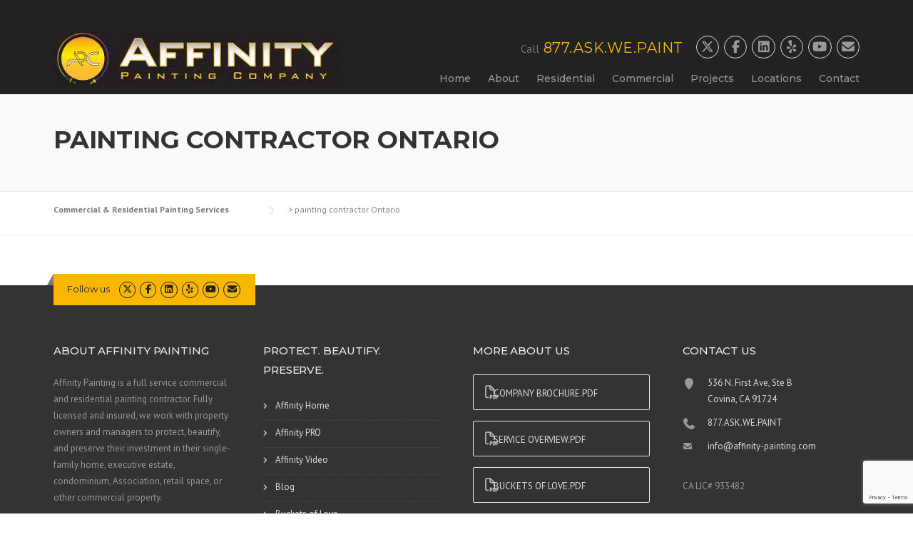

--- FILE ---
content_type: text/html; charset=UTF-8
request_url: https://affinity-painting.com/painting-contractor-ontario-281735/
body_size: 14001
content:
<!DOCTYPE html>
<html  prefix="og: https://ogp.me/ns#">
<head>
	<meta charset="UTF-8">
	<meta name="viewport" content="width=device-width, initial-scale=1">
	<link rel="profile" href="http://gmpg.org/xfn/11">
	<link rel="pingback" href="https://affinity-painting.com/xmlrpc.php">
	
<!-- Search Engine Optimization by Rank Math - https://rankmath.com/ -->
<title>painting contractor Ontario</title>
<meta name="description" content="Selecting the Right Painting Contractor in Ontario Creating Impactful Interiors Elevating Exteriors with Expertise Meeting..."/>
<meta name="robots" content="follow, index, max-snippet:-1, max-video-preview:-1, max-image-preview:large"/>
<link rel="canonical" href="https://affinity-painting.com/painting-contractor-ontario-281735/" />
<meta property="og:locale" content="en_US" />
<meta property="og:type" content="article" />
<meta property="og:title" content="painting contractor Ontario" />
<meta property="og:description" content="Selecting the Right Painting Contractor in Ontario Creating Impactful Interiors Elevating Exteriors with Expertise Meeting..." />
<meta property="og:url" content="https://affinity-painting.com/painting-contractor-ontario-281735/" />
<meta property="og:site_name" content="Commercial &amp; Residential Painting Services" />
<meta property="article:publisher" content="https://www.facebook.com/affinitypainting" />
<meta property="og:updated_time" content="2024-05-07T22:19:32+00:00" />
<meta property="article:published_time" content="2022-08-09T17:30:50+00:00" />
<meta property="article:modified_time" content="2024-05-07T22:19:32+00:00" />
<meta name="twitter:card" content="summary_large_image" />
<meta name="twitter:title" content="painting contractor Ontario" />
<meta name="twitter:description" content="Selecting the Right Painting Contractor in Ontario Creating Impactful Interiors Elevating Exteriors with Expertise Meeting..." />
<meta name="twitter:site" content="@affinitypaints" />
<meta name="twitter:creator" content="@affinitypaints" />
<script type="application/ld+json" class="rank-math-schema">{"@context":"https://schema.org","@graph":[{"@type":["HousePainter","Organization"],"@id":"https://affinity-painting.com/#organization","name":"Commercial &amp; Residential Painting Services","url":"https://affinity-painting.com","sameAs":["https://www.facebook.com/affinitypainting","https://twitter.com/affinitypaints","https://www.linkedin.com/company/affinity-painting-company-inc."],"openingHours":["Monday,Tuesday,Wednesday,Thursday,Friday,Saturday,Sunday 09:00-17:00"]},{"@type":"WebSite","@id":"https://affinity-painting.com/#website","url":"https://affinity-painting.com","name":"Commercial &amp; Residential Painting Services","publisher":{"@id":"https://affinity-painting.com/#organization"},"inLanguage":"en-US"},{"@type":"WebPage","@id":"https://affinity-painting.com/painting-contractor-ontario-281735/#webpage","url":"https://affinity-painting.com/painting-contractor-ontario-281735/","name":"painting contractor Ontario","datePublished":"2022-08-09T17:30:50+00:00","dateModified":"2024-05-07T22:19:32+00:00","isPartOf":{"@id":"https://affinity-painting.com/#website"},"inLanguage":"en-US"},{"@type":"Person","@id":"https://affinity-painting.com/author/","url":"https://affinity-painting.com/author/","image":{"@type":"ImageObject","@id":"https://secure.gravatar.com/avatar/?s=96&amp;d=mm&amp;r=g","url":"https://secure.gravatar.com/avatar/?s=96&amp;d=mm&amp;r=g","inLanguage":"en-US"},"worksFor":{"@id":"https://affinity-painting.com/#organization"}},{"@type":"Article","headline":"painting contractor Ontario","keywords":"painting contractor ontario","datePublished":"2022-08-09T17:30:50+00:00","dateModified":"2024-05-07T22:19:32+00:00","author":{"@id":"https://affinity-painting.com/author/"},"publisher":{"@id":"https://affinity-painting.com/#organization"},"description":"Selecting the Right Painting Contractor in Ontario Creating Impactful Interiors Elevating Exteriors with Expertise Meeting...","name":"painting contractor Ontario","@id":"https://affinity-painting.com/painting-contractor-ontario-281735/#richSnippet","isPartOf":{"@id":"https://affinity-painting.com/painting-contractor-ontario-281735/#webpage"},"inLanguage":"en-US","mainEntityOfPage":{"@id":"https://affinity-painting.com/painting-contractor-ontario-281735/#webpage"}}]}</script>
<!-- /Rank Math WordPress SEO plugin -->

<link rel='dns-prefetch' href='//apis.google.com' />
<link rel='dns-prefetch' href='//use.fontawesome.com' />
<link rel='dns-prefetch' href='//fonts.googleapis.com' />
<link rel='preconnect' href='https://fonts.gstatic.com' crossorigin />
<link rel="alternate" type="application/rss+xml" title="Commercial &amp; Residential Painting Services &raquo; Feed" href="https://affinity-painting.com/feed/" />
<link rel="alternate" type="application/rss+xml" title="Commercial &amp; Residential Painting Services &raquo; Comments Feed" href="https://affinity-painting.com/comments/feed/" />
<link rel="alternate" title="oEmbed (JSON)" type="application/json+oembed" href="https://affinity-painting.com/wp-json/oembed/1.0/embed?url=https%3A%2F%2Faffinity-painting.com%2Fpainting-contractor-ontario-281735%2F" />
<link rel="alternate" title="oEmbed (XML)" type="text/xml+oembed" href="https://affinity-painting.com/wp-json/oembed/1.0/embed?url=https%3A%2F%2Faffinity-painting.com%2Fpainting-contractor-ontario-281735%2F&#038;format=xml" />
<style>@media screen and (max-width: 650px) {body {padding-bottom:60px;}}</style><style id='wp-img-auto-sizes-contain-inline-css' type='text/css'>
img:is([sizes=auto i],[sizes^="auto," i]){contain-intrinsic-size:3000px 1500px}
/*# sourceURL=wp-img-auto-sizes-contain-inline-css */
</style>
<link rel='stylesheet' id='js_composer_front-css' href='https://affinity-painting-v1757976396.websitepro-cdn.com/wp-content/plugins/js_composer/assets/css/js_composer.min.css?ver=8.1' type='text/css' media='all' />
<link rel='stylesheet' id='ytwd_frontend_main-css-css' href='https://affinity-painting-v1757976396.websitepro-cdn.com/wp-content/plugins/wd-youtube/css/frontend_main.css?ver=1.0.33' type='text/css' media='all' />
<link rel='stylesheet' id='ytwd_bootstrap-css-css' href='https://affinity-painting-v1757976396.websitepro-cdn.com/wp-content/plugins/wd-youtube/css/bootstrap.css?ver=1.0.33' type='text/css' media='all' />
<link rel='stylesheet' id='ytwd_font-css-css' href='https://affinity-painting-v1757976396.websitepro-cdn.com/wp-content/plugins/wd-youtube/css/font-awesome/font-awesome.css?ver=6.9' type='text/css' media='all' />
<style id='wp-emoji-styles-inline-css' type='text/css'>

	img.wp-smiley, img.emoji {
		display: inline !important;
		border: none !important;
		box-shadow: none !important;
		height: 1em !important;
		width: 1em !important;
		margin: 0 0.07em !important;
		vertical-align: -0.1em !important;
		background: none !important;
		padding: 0 !important;
	}
/*# sourceURL=wp-emoji-styles-inline-css */
</style>
<style id='font-awesome-svg-styles-default-inline-css' type='text/css'>
.svg-inline--fa {
  display: inline-block;
  height: 1em;
  overflow: visible;
  vertical-align: -.125em;
}
/*# sourceURL=font-awesome-svg-styles-default-inline-css */
</style>
<link rel='stylesheet' id='font-awesome-svg-styles-css' href='https://affinity-painting-v1757976396.websitepro-cdn.com/wp-content/uploads/font-awesome/v7.0.1/css/svg-with-js.css' type='text/css' media='all' />
<style id='font-awesome-svg-styles-inline-css' type='text/css'>
   .wp-block-font-awesome-icon svg::before,
   .wp-rich-text-font-awesome-icon svg::before {content: unset;}
/*# sourceURL=font-awesome-svg-styles-inline-css */
</style>
<link rel='stylesheet' id='contact-form-7-css' href='https://affinity-painting-v1757976396.websitepro-cdn.com/wp-content/plugins/contact-form-7/includes/css/styles.css?ver=6.1.4' type='text/css' media='all' />
<link rel='stylesheet' id='pc_google_analytics-frontend-css' href='https://affinity-painting-v1757976396.websitepro-cdn.com/wp-content/plugins/pc-google-analytics/assets/css/frontend.css?ver=1.0.0' type='text/css' media='all' />
<link rel='stylesheet' id='rs-plugin-settings-css' href='https://affinity-painting-v1757976396.websitepro-cdn.com/wp-content/plugins/revslider/public/assets/css/rs6.css?ver=6.3.9' type='text/css' media='all' />
<style id='rs-plugin-settings-inline-css' type='text/css'>
.tp-caption a{color:#ff7302;text-shadow:none;-webkit-transition:all 0.2s ease-out;-moz-transition:all 0.2s ease-out;-o-transition:all 0.2s ease-out;-ms-transition:all 0.2s ease-out}.tp-caption a:hover{color:#ffa902}
/*# sourceURL=rs-plugin-settings-inline-css */
</style>
<link rel='stylesheet' id='wp-live-chat-support-css' href='https://affinity-painting-v1757976396.websitepro-cdn.com/wp-content/plugins/wp-live-chat-support/public/css/wplc-plugin-public.css?ver=10.0.17' type='text/css' media='all' />
<link rel='stylesheet' id='wpcf7-redirect-script-frontend-css' href='https://affinity-painting-v1757976396.websitepro-cdn.com/wp-content/plugins/wpcf7-redirect/build/assets/frontend-script.css?ver=2c532d7e2be36f6af233' type='text/css' media='all' />
<link rel='stylesheet' id='wp-components-css' href='https://affinity-painting-v1757976396.websitepro-cdn.com/wp-includes/css/dist/components/style.min.css?ver=6.9' type='text/css' media='all' />
<link rel='stylesheet' id='godaddy-styles-css' href='https://affinity-painting-v1757976396.websitepro-cdn.com/wp-content/plugins/coblocks/includes/Dependencies/GoDaddy/Styles/build/latest.css?ver=2.0.2' type='text/css' media='all' />
<link rel='stylesheet' id='wpcharming-style-css' href='https://affinity-painting-v1757976396.websitepro-cdn.com/wp-content/themes/construction-3.9/style.css?ver=6.9' type='text/css' media='all' />
<link rel='stylesheet' id='wpcharming-fontawesome-css' href='https://affinity-painting-v1757976396.websitepro-cdn.com/wp-content/themes/construction-3.9/assets/css/all.min.css?ver=6.5.1' type='text/css' media='all' />
<link rel='stylesheet' id='font-awesome-official-css' href='https://use.fontawesome.com/releases/v7.0.1/css/all.css' type='text/css' media='all' integrity="sha384-rWj9FmWWt3OMqd9vBkWRhFavvVUYalYqGPoMdL1brs/qvvqz88gvLShYa4hKNyqb" crossorigin="anonymous" />
<link rel='stylesheet' id='js_composer_custom_css-css' href='//affinity-painting.com/wp-content/uploads/js_composer/custom.css?ver=8.1' type='text/css' media='all' />
<link rel="preload" as="style" href="https://fonts.googleapis.com/css?family=PT%20Sans:400,700,400italic,700italic%7CMontserrat:100,200,300,400,500,600,700,800,900,100italic,200italic,300italic,400italic,500italic,600italic,700italic,800italic,900italic&#038;subset=latin&#038;display=swap&#038;ver=1758286957" /><link rel="stylesheet" href="https://fonts.googleapis.com/css?family=PT%20Sans:400,700,400italic,700italic%7CMontserrat:100,200,300,400,500,600,700,800,900,100italic,200italic,300italic,400italic,500italic,600italic,700italic,800italic,900italic&#038;subset=latin&#038;display=swap&#038;ver=1758286957" media="print" onload="this.media='all'"><noscript><link rel="stylesheet" href="https://fonts.googleapis.com/css?family=PT%20Sans:400,700,400italic,700italic%7CMontserrat:100,200,300,400,500,600,700,800,900,100italic,200italic,300italic,400italic,500italic,600italic,700italic,800italic,900italic&#038;subset=latin&#038;display=swap&#038;ver=1758286957" /></noscript><link rel='stylesheet' id='font-awesome-official-v4shim-css' href='https://use.fontawesome.com/releases/v7.0.1/css/v4-shims.css' type='text/css' media='all' integrity="sha384-cCODJHSivNBsaHei/8LC0HUD58kToSbDU+xT7Rs51BO1v/IvgT/uM0W6xMoUqKfn" crossorigin="anonymous" />
<link rel='stylesheet' id='call-now-button-modern-style-css' href='https://affinity-painting-v1757976396.websitepro-cdn.com/wp-content/plugins/call-now-button/resources/style/modern.css?ver=1.5.5' type='text/css' media='all' />
<script type="text/javascript" src="https://affinity-painting-v1757976396.websitepro-cdn.com/wp-includes/js/jquery/jquery.min.js?ver=3.7.1" id="jquery-core-js"></script>
<script type="text/javascript" src="https://affinity-painting-v1757976396.websitepro-cdn.com/wp-content/plugins/wd-youtube/js/linkify.js?ver=6.9" id="ytwd_linkify-js-js"></script>
<script type="text/javascript" src="https://apis.google.com/js/platform.js?ver=6.9" id="ytwd_platform-js-js"></script>
<script type="text/javascript" src="https://affinity-painting-v1757976396.websitepro-cdn.com/wp-content/plugins/pc-google-analytics/assets/js/frontend.min.js?ver=1.0.0" id="pc_google_analytics-frontend-js"></script>
<script type="text/javascript" src="https://affinity-painting-v1757976396.websitepro-cdn.com/wp-content/plugins/revslider/public/assets/js/rbtools.min.js?ver=6.3.9" id="tp-tools-js"></script>
<script type="text/javascript" src="https://affinity-painting-v1757976396.websitepro-cdn.com/wp-content/plugins/revslider/public/assets/js/rs6.min.js?ver=6.3.9" id="revmin-js"></script>
<script type="text/javascript" src="https://affinity-painting-v1757976396.websitepro-cdn.com/wp-content/themes/construction-3.9/assets/js/modernizr.min.js?ver=2.6.2" id="wpcharming-modernizr-js"></script>
<script type="text/javascript" src="https://affinity-painting-v1757976396.websitepro-cdn.com/wp-content/themes/construction-3.9/assets/js/libs.js?ver=6.9" id="wpcharming-libs-js"></script>
<script></script><link rel="https://api.w.org/" href="https://affinity-painting.com/wp-json/" /><link rel="alternate" title="JSON" type="application/json" href="https://affinity-painting.com/wp-json/wp/v2/pages/4855" /><link rel="EditURI" type="application/rsd+xml" title="RSD" href="https://affinity-painting.com/xmlrpc.php?rsd" />
<link rel='shortlink' href='https://affinity-painting.com/?p=4855' />
            <script async src="https://www.googletagmanager.com/gtag/js?id=TAG_ID"></script>
            <script>
                window.dataLayer = window.dataLayer || [];
                function gtag() {
                    dataLayer.push(arguments);
                }
                var tracking_ids = ["G-3KT4C16M4V"];
                var site_id = '673788bf258c06ad9ee2d2e18ec0dd2c01d405230255674a779037b049e321ba';
                gtag('js', new Date());
                for (var i = 0; i < tracking_ids.length; i++) {
                    gtag('event', 'page_view', {'send_to': tracking_ids[i],'dimension1': site_id});
                    gtag('event', 'first_visit', {'send_to': tracking_ids[i],'dimension1': site_id});
                    gtag('event', 'engaged_sessions', {'send_to': tracking_ids[i],'dimension1': site_id});
                    gtag('set', {'siteSpeedSampleRate': 50});
                }
            </script><meta name="generator" content="Redux 4.5.9" /><meta name="google-site-verification" content="aVKHH2tHeO9lBRtG8yhoPbKT39y9WbHbtRfm0PO-3i8" />

<script type="application/ld+json">
{
  "@context": "https://schema.org",
  "@type": "LocalBusiness",
  "name": "Affinity Painting Company",
  "image": "https://affinity-painting.com/wp-content/uploads/2016/08/apclogo.jpg.webp",
  "@id": "",
  "url": "https://affinity-painting.com/",
  "telephone": "+16269666600",
  "address": {
    "@type": "PostalAddress",
    "streetAddress": "536 N 1st Ave Suite B",
    "addressLocality": "Covina",
    "addressRegion": "CA",
    "postalCode": "91723",
    "addressCountry": "US"
  },
  "openingHoursSpecification": {
    "@type": "OpeningHoursSpecification",
    "dayOfWeek": [
      "Monday",
      "Tuesday",
      "Wednesday",
      "Thursday",
      "Friday"
    ],
    "opens": "09:00",
    "closes": "17:00"
  } 
}
</script>

<meta name="google-site-verification" content="TxTtBvjlVi_55uwSJuSsev_gXJ1nqJMW9l5z1Rj_bVE" />

<!-- Google Tag Manager -->
<script>(function(w,d,s,l,i){w[l]=w[l]||[];w[l].push({'gtm.start':
new Date().getTime(),event:'gtm.js'});var f=d.getElementsByTagName(s)[0],
j=d.createElement(s),dl=l!='dataLayer'?'&l='+l:'';j.async=true;j.src=
'https://www.googletagmanager.com/gtm.js?id='+i+dl;f.parentNode.insertBefore(j,f);
})(window,document,'script','dataLayer','GTM-WP3JH7MF');</script>
<!-- End Google Tag Manager -->	<script>
		(function(i,s,o,g,r,a,m){i['GoogleAnalyticsObject']=r;i[r]=i[r]||function(){
		(i[r].q=i[r].q||[]).push(arguments)},i[r].l=1*new Date();a=s.createElement(o),
		m=s.getElementsByTagName(o)[0];a.async=1;a.src=g;m.parentNode.insertBefore(a,m)
		})(window,document,'script','//www.google-analytics.com/analytics.js','ga');
		
		ga('create', 'UA-83682811-1', 'auto');
		ga('send', 'pageview');
		
		</script>

<!--BEGIN: TRACKING CODE MANAGER (v2.5.0) BY INTELLYWP.COM IN HEAD//-->
<meta name="msvalidate.01" content="9EC1564E36529CAFCD7F221ED8DDF170" />
<!-- Google tag (gtag.js) -->
<script async src="https://www.googletagmanager.com/gtag/js?id=G-J0HN4J2PQ3"></script>
<script>
  window.dataLayer = window.dataLayer || [];
  function gtag(){dataLayer.push(arguments);}
  gtag('js', new Date());

  gtag('config', 'G-J0HN4J2PQ3');
</script>
<!--END: https://wordpress.org/plugins/tracking-code-manager IN HEAD//--><!--[if lt IE 9]><script src="https://affinity-painting-v1757976396.websitepro-cdn.com/wp-content/themes/construction-3.9/assets/js/html5.min.js"></script><![endif]-->
<style id="theme_option_custom_css" type="text/css">
.site-footer { padding: 0px 0 0px; background: #333; color: #999999; font-size: 13px; } .wpc-menu a { color: #999999; font-family: "Montserrat", Helvetica, Arial, sans-serif; padding: 0px 12px 30px; font-size: 14px; font-weight: 500; text-decoration: none; zoom: 1; } h3, #calendar_wrap caption { font-size: 16px; } .header-normal .site-header.fixed-on { background: #222 !important; } .site-header .header-right-wrap { margin-top: 20px; margin-bottom; -10px; } img { height: auto; max-width: 100%; vertical-align: bottom; } .wpc-menu a { color: #999999; font-family: "Montserrat", Helvetica, Arial, sans-serif; padding: 0px 12px 0px; font-size: 14px; font-weight: 500; text-decoration: none; zoom: 1; } #primary { padding-bottom: 40px; padding-top: 0px; } .header-left .site-branding a img { width: 100%; } .row_inner_wrapper { padding-top: 0px; padding-right: 0px; padding-bottom: 0px; padding-left: 0px; position: relative; } .container { padding-top: 0px; padding-right: 50px; padding-bottom: 10px; padding-left: 50px; } .row_center_content { margin-left: -20px; margin-right: -20px; padding-top: 40px; } .site-header .header-right-wrap .extract-element .phone-text { font-family: "Montserrat", Helvetica, Arial, sans-serif; font-size: 20px; font-weight: normal; margin-left: 2px; letter-spacing: 0.5px; color: #dddddd; } .site-header .header-right-wrap .extract-element { float: right; margin-left: 15px; font-size: 15px; } .site-header .header-right-wrap .header-social a i:hover { color : #fff; border-color : #fff; } #primary { padding-bottom: 40px; padding-top: 20px; } #nav-toggle { color: #ffffff; } /*Changes for menu that was displaying at the bottom of page*/ #secondary { display:none; }
</style>
<script>
{
  "@context": "https://schema.org",
  "@type": "LocalBusiness",
  "name": "Affinity Painting Company",
  "image": "https://affinity-painting.com/wp-content/uploads/2016/08/apclogo.jpg.webp",
  "@id": "",
  "url": "https://affinity-painting.com/",
  "telephone": "+17149236247",
  "address": {
    "@type": "PostalAddress",
    "streetAddress": "536 N 1st Ave Suite B Suite B",
    "addressLocality": "Covina",
    "addressRegion": "CA",
    "postalCode": "91723",
    "addressCountry": "US"
  },
  "openingHoursSpecification": {
    "@type": "OpeningHoursSpecification",
    "dayOfWeek": [
      "Monday",
      "Tuesday",
      "Wednesday",
      "Thursday",
      "Friday"
    ],
    "opens": "09:00",
    "closes": "17:00"
  } 
}
</script><meta name="generator" content="Powered by WPBakery Page Builder - drag and drop page builder for WordPress."/>
<style class="wpcode-css-snippet">.rev-h1 {
  /* Base (desktop) */
  font-size: 60px;
  font-weight: 700;
  color: #fff;
  letter-spacing: 0.05em;
  line-height: 1 !important;
  text-align: center !important;
  text-shadow: 0 2px 8px rgba(0,0,0,0.35);
  margin: 0;

}

/* Large tablets / small laptops */
@media (max-width: 1200px) {
  .rev-h1 {
    font-size: 54px;
    letter-spacing: 0.045em;
  }
}

/* Tablets (portrait) */
@media (max-width: 992px) {
  .rev-h1 {
	  padding-top: 50px;
    font-size: 48px;
    letter-spacing: 0.045em;
    text-shadow: 0 2px 10px rgba(0,0,0,0.4);
  }
}

/* Large phones / small tablets */
@media (max-width: 768px) {
  .rev-h1 {
    font-size: 40px;
    letter-spacing: 0.04em;
  }
}

/* Phones */
@media (max-width: 576px) {
  .rev-h1 {
    font-size: 30px;
    letter-spacing: 0.035em;
  }
}

/* Small phones */
@media (max-width: 420px) {
  .rev-h1 {
    font-size: 28px;
    letter-spacing: 0.03em;
  }
}</style><meta name="generator" content="Powered by Slider Revolution 6.3.9 - responsive, Mobile-Friendly Slider Plugin for WordPress with comfortable drag and drop interface." />
<link rel="icon" href="https://affinity-painting-v1757976396.websitepro-cdn.com/wp-content/uploads/2016/07/cropped-APC-gradien-outer-rim-32x32.jpg" sizes="32x32" />
<link rel="icon" href="https://affinity-painting-v1757976396.websitepro-cdn.com/wp-content/uploads/2016/07/cropped-APC-gradien-outer-rim-192x192.jpg" sizes="192x192" />
<link rel="apple-touch-icon" href="https://affinity-painting-v1757976396.websitepro-cdn.com/wp-content/uploads/2016/07/cropped-APC-gradien-outer-rim-180x180.jpg" />
<meta name="msapplication-TileImage" content="https://affinity-painting.com/wp-content/uploads/2016/07/cropped-APC-gradien-outer-rim-270x270.jpg" />
<script type="text/javascript">function setREVStartSize(e){
			//window.requestAnimationFrame(function() {				 
				window.RSIW = window.RSIW===undefined ? window.innerWidth : window.RSIW;	
				window.RSIH = window.RSIH===undefined ? window.innerHeight : window.RSIH;	
				try {								
					var pw = document.getElementById(e.c).parentNode.offsetWidth,
						newh;
					pw = pw===0 || isNaN(pw) ? window.RSIW : pw;
					e.tabw = e.tabw===undefined ? 0 : parseInt(e.tabw);
					e.thumbw = e.thumbw===undefined ? 0 : parseInt(e.thumbw);
					e.tabh = e.tabh===undefined ? 0 : parseInt(e.tabh);
					e.thumbh = e.thumbh===undefined ? 0 : parseInt(e.thumbh);
					e.tabhide = e.tabhide===undefined ? 0 : parseInt(e.tabhide);
					e.thumbhide = e.thumbhide===undefined ? 0 : parseInt(e.thumbhide);
					e.mh = e.mh===undefined || e.mh=="" || e.mh==="auto" ? 0 : parseInt(e.mh,0);		
					if(e.layout==="fullscreen" || e.l==="fullscreen") 						
						newh = Math.max(e.mh,window.RSIH);					
					else{					
						e.gw = Array.isArray(e.gw) ? e.gw : [e.gw];
						for (var i in e.rl) if (e.gw[i]===undefined || e.gw[i]===0) e.gw[i] = e.gw[i-1];					
						e.gh = e.el===undefined || e.el==="" || (Array.isArray(e.el) && e.el.length==0)? e.gh : e.el;
						e.gh = Array.isArray(e.gh) ? e.gh : [e.gh];
						for (var i in e.rl) if (e.gh[i]===undefined || e.gh[i]===0) e.gh[i] = e.gh[i-1];
											
						var nl = new Array(e.rl.length),
							ix = 0,						
							sl;					
						e.tabw = e.tabhide>=pw ? 0 : e.tabw;
						e.thumbw = e.thumbhide>=pw ? 0 : e.thumbw;
						e.tabh = e.tabhide>=pw ? 0 : e.tabh;
						e.thumbh = e.thumbhide>=pw ? 0 : e.thumbh;					
						for (var i in e.rl) nl[i] = e.rl[i]<window.RSIW ? 0 : e.rl[i];
						sl = nl[0];									
						for (var i in nl) if (sl>nl[i] && nl[i]>0) { sl = nl[i]; ix=i;}															
						var m = pw>(e.gw[ix]+e.tabw+e.thumbw) ? 1 : (pw-(e.tabw+e.thumbw)) / (e.gw[ix]);					
						newh =  (e.gh[ix] * m) + (e.tabh + e.thumbh);
					}				
					if(window.rs_init_css===undefined) window.rs_init_css = document.head.appendChild(document.createElement("style"));					
					document.getElementById(e.c).height = newh+"px";
					window.rs_init_css.innerHTML += "#"+e.c+"_wrapper { height: "+newh+"px }";				
				} catch(e){
					console.log("Failure at Presize of Slider:" + e)
				}					   
			//});
		  };</script>
<style id="wpc_options-dynamic-css" title="dynamic-css" class="redux-options-output">.site-header .site-branding{margin-top:15px;margin-right:0px;margin-bottom:0px;margin-left:0px;}.site-topbar{background-color:#222222;background-attachment:scroll;}.header-normal .site-header{background-repeat:no-repeat;background-attachment:scroll;background-position:center bottom;}.page-title-wrap{background-color:#f8f9f9;}a, .primary-color, .wpc-menu a:hover, .wpc-menu > li.current-menu-item > a, .wpc-menu > li.current-menu-ancestor > a,
                                                       .entry-footer .post-categories li a:hover, .entry-footer .post-tags li a:hover,
                                                       .heading-404, .grid-item .grid-title a:hover, .widget a:hover, .widget #calendar_wrap a, .widget_recent_comments a,
                                                       #secondary .widget.widget_nav_menu ul li a:hover, #secondary .widget.widget_nav_menu ul li li a:hover, #secondary .widget.widget_nav_menu ul li li li a:hover,
                                                       #secondary .widget.widget_nav_menu ul li.current-menu-item a, .woocommerce ul.products li.product .price, .woocommerce .star-rating,
                                                       .iconbox-wrapper .iconbox-icon .primary, .iconbox-wrapper .iconbox-image .primary, .iconbox-wrapper a:hover,
                                                       .breadcrumbs a:hover, #comments .comment .comment-wrapper .comment-meta .comment-time:hover, #comments .comment .comment-wrapper .comment-meta .comment-reply-link:hover, #comments .comment .comment-wrapper .comment-meta .comment-edit-link:hover,
                                                       .nav-toggle-active i, .header-transparent .header-right-wrap .extract-element .phone-text, .site-header .header-right-wrap .extract-element .phone-text,
                                                       .wpb_wrapper .wpc-projects-light .esg-navigationbutton:hover, .wpb_wrapper .wpc-projects-light .esg-filterbutton:hover,.wpb_wrapper .wpc-projects-light .esg-sortbutton:hover,.wpb_wrapper .wpc-projects-light .esg-sortbutton-order:hover,.wpb_wrapper .wpc-projects-light .esg-cartbutton-order:hover,.wpb_wrapper .wpc-projects-light .esg-filterbutton.selected,
                                                       .wpb_wrapper .wpc-projects-dark .esg-navigationbutton:hover, .wpb_wrapper .wpc-projects-dark .esg-filterbutton:hover, .wpb_wrapper .wpc-projects-dark .esg-sortbutton:hover,.wpb_wrapper .wpc-projects-dark .esg-sortbutton-order:hover,.wpb_wrapper .wpc-projects-dark .esg-cartbutton-order:hover, .wpb_wrapper .wpc-projects-dark .esg-filterbutton.selected{color:#fab702;}input[type="reset"], input[type="submit"], input[type="submit"], .wpc-menu ul li a:hover,
                                                       .wpc-menu ul li.current-menu-item > a, .loop-pagination a:hover, .loop-pagination span:hover,
                                                       .loop-pagination a.current, .loop-pagination span.current, .footer-social, .tagcloud a:hover, woocommerce #respond input#submit.alt, .woocommerce a.button.alt, .woocommerce button.button.alt, .woocommerce input.button.alt,
                                                       .woocommerce #respond input#submit.alt:hover, .woocommerce #respond input#submit.alt:focus, .woocommerce #respond input#submit.alt:active, .woocommerce a.button.alt:hover, .woocommerce a.button.alt:focus, .woocommerce a.button.alt:active, .woocommerce button.button.alt:hover, .woocommerce button.button.alt:focus, .woocommerce button.button.alt:active, .woocommerce input.button.alt:hover, .woocommerce input.button.alt:focus, .woocommerce input.button.alt:active,
                                                       .woocommerce span.onsale, .entry-content .wpb_content_element .wpb_tour_tabs_wrapper .wpb_tabs_nav li.ui-tabs-active a, .entry-content .wpb_content_element .wpb_accordion_header li.ui-tabs-active a,
                                                       .entry-content .wpb_content_element .wpb_accordion_wrapper .wpb_accordion_header.ui-state-active a,
                                                       .btn, .btn:hover, .btn-primary, .custom-heading .heading-line, .custom-heading .heading-line.primary,
                                                       .wpb_wrapper .eg-wpc_projects-element-1{background-color:#fab702;}textarea:focus, input[type="date"]:focus, input[type="datetime"]:focus, input[type="datetime-local"]:focus, input[type="email"]:focus, input[type="month"]:focus, input[type="number"]:focus, input[type="password"]:focus, input[type="search"]:focus, input[type="tel"]:focus, input[type="text"]:focus, input[type="time"]:focus, input[type="url"]:focus, input[type="week"]:focus,
                                                       .entry-content blockquote, .woocommerce ul.products li.product a img:hover, .woocommerce div.product div.images img:hover{border-color:#fab702;}#secondary .widget.widget_nav_menu ul li.current-menu-item a:before{border-left-color:#fab702;}.secondary-color, .iconbox-wrapper .iconbox-icon .secondary, .iconbox-wrapper .iconbox-image .secondary{color:#00aeef;}.btn-secondary, .custom-heading .heading-line.secondary{background-color:#00aeef;}.hentry.sticky, .entry-content blockquote, .entry-meta .sticky-label,
                                .entry-author, #comments .comment .comment-wrapper, .page-title-wrap, .widget_wpc_posts ul li,
                                .inverted-column > .wpb_wrapper, .inverted-row, div.wpcf7-response-output{background-color:#f8f9f9;}hr, abbr, acronym, dfn, table, table > thead > tr > th, table > tbody > tr > th, table > tfoot > tr > th, table > thead > tr > td, table > tbody > tr > td, table > tfoot > tr > td,
                                fieldset, select, textarea, input[type="date"], input[type="datetime"], input[type="datetime-local"], input[type="email"], input[type="month"], input[type="number"], input[type="password"], input[type="search"], input[type="tel"], input[type="text"], input[type="time"], input[type="url"], input[type="week"],
                                .left-sidebar .content-area, .left-sidebar .sidebar, .right-sidebar .content-area, .right-sidebar .sidebar,
                                .site-header, .wpc-menu.wpc-menu-mobile, .wpc-menu.wpc-menu-mobile li, .blog .hentry, .archive .hentry, .search .hentry,
                                .page-header .page-title, .archive-title, .client-logo img, #comments .comment-list .pingback, .page-title-wrap, .page-header-wrap,
                                .portfolio-prev i, .portfolio-next i, #secondary .widget.widget_nav_menu ul li.current-menu-item a, .icon-button,
                                .woocommerce nav.woocommerce-pagination ul, .woocommerce nav.woocommerce-pagination ul li,woocommerce div.product .woocommerce-tabs ul.tabs:before, .woocommerce #content div.product .woocommerce-tabs ul.tabs:before, .woocommerce-page div.product .woocommerce-tabs ul.tabs:before, .woocommerce-page #content div.product .woocommerce-tabs ul.tabs:before,
                                .woocommerce div.product .woocommerce-tabs ul.tabs li:after, .woocommerce div.product .woocommerce-tabs ul.tabs li:before,
                                .woocommerce table.cart td.actions .coupon .input-text, .woocommerce #content table.cart td.actions .coupon .input-text, .woocommerce-page table.cart td.actions .coupon .input-text, .woocommerce-page #content table.cart td.actions .coupon .input-text,
                                .woocommerce form.checkout_coupon, .woocommerce form.login, .woocommerce form.register,.shop-elements i, .testimonial .testimonial-content, .breadcrumbs,
                                .woocommerce-cart .cart-collaterals .cart_totals table td, .woocommerce-cart .cart-collaterals .cart_totals table th,.carousel-prev, .carousel-next,.recent-news-meta,
                                .woocommerce ul.products li.product a img, .woocommerce div.product div.images img{border-color:#e9e9e9;}.site{background-color:#ffffff;}.layout-boxed{background-color:#333333;}body{font-family:"PT Sans";color:#777777;font-size:14px;}h1,h2,h3,h4,h5,h6, .font-heading{font-family:Montserrat;font-weight:normal;color:#333333;}</style><noscript><style> .wpb_animate_when_almost_visible { opacity: 1; }</style></noscript></head>

<body class="wp-singular page-template-default page page-id-4855 wp-embed-responsive wp-theme-construction-39 header-header-default header-fixed-on header-normal chrome osx wpb-js-composer js-comp-ver-8.1 vc_responsive">

<!-- Google Tag Manager (noscript) -->
<noscript><iframe src="https://www.googletagmanager.com/ns.html?id=GTM-WP3JH7MF"
height="0" width="0" style="display:none;visibility:hidden"></iframe></noscript>
<!-- End Google Tag Manager (noscript) -->
<div id="page" class="hfeed site">

	<a class="skip-link screen-reader-text" href="#content">Skip to content</a>

		<header id="masthead" class="site-header fixed-on" role="banner">
		<div class="header-wrap">
			<div class="container">
				<div class="site-branding">
										<a href="https://affinity-painting.com/" title="Commercial &amp; Residential Painting Services" rel="home">
						<picture>
<source type="image/webp" srcset="https://affinity-painting.com/wp-content/uploads/2016/08/apclogo.jpg.webp"/>
<img src="https://affinity-painting-v1757976396.websitepro-cdn.com/wp-content/uploads/2016/08/apclogo.jpg" alt="Commercial &amp; Residential Painting Services"/>
</picture>

					</a>
									</div><!-- /.site-branding -->

				<div class="header-right-wrap clearfix">

					<div class="header-widget">
						<div class="header-right-widgets clearfix">

							<div class="header-extract clearfix">

																<div class="extract-element">
									<div class="header-social">
										<a target="_blank" href="http://twitter.com/affinitypaints" title="Twitter"><i class="fa-brands fa-x-twitter"></i></a> <a target="_blank" href="https://www.facebook.com/affinitypainting" title="Facebook"><i class="fa-brands fa-facebook-f"></i></a> <a target="_blank" href="https://www.linkedin.com/company/affinity-painting-company-inc." title="Linkedin"><i class="fa-brands fa-linkedin"></i></a> <a target="_blank" href="http://www.yelp.com/biz/affinity-painting-hermosa-beach-2" title="Yelp"><i class="fa-brands fa-yelp"></i></a> <a target="_blank" href="https://www.youtube.com/user/affinitypainting?ob=0&#038;feature=results_main" title="Youtube"><i class="fa-brands fa-youtube"></i></a> <a href="mailto:mailto:info@affinity-painting.com" title="Email"><i class="fa-solid fa-envelope"></i></a> 									</div>
								</div>
								
																<div class="extract-element">
									<span class="header-text">Call</span> <span class="phone-text primary-color"><a href="tel:+18772759372">877.ASK.WE.PAINT</a></span>
								</div>
								
																<div class="extract-element">
									<span class="header-text"></span> <span class="phone-text primary-color"></span>
								</div>
								
							</div>
						</div>
					</div>
				
					<nav id="site-navigation" class="main-navigation" role="navigation">
						<div id="nav-toggle"><i class="fa fa-bars"></i></div>
						<ul class="wpc-menu">	
					   	   <li id="menu-item-1203" class="menu-item menu-item-type-custom menu-item-object-custom menu-item-home menu-item-1203"><a href="https://affinity-painting.com">Home</a></li>
<li id="menu-item-911" class="menu-item menu-item-type-custom menu-item-object-custom menu-item-has-children menu-item-911"><a href="#">About</a>
<ul class="sub-menu">
	<li id="menu-item-954" class="menu-item menu-item-type-post_type menu-item-object-page menu-item-954"><a href="https://affinity-painting.com/our-company/">Our Company</a></li>
	<li id="menu-item-1382" class="menu-item menu-item-type-post_type menu-item-object-page menu-item-1382"><a href="https://affinity-painting.com/our-clients/">Our Clients</a></li>
	<li id="menu-item-1405" class="menu-item menu-item-type-post_type menu-item-object-page menu-item-1405"><a href="https://affinity-painting.com/buckets-of-love/">Buckets of Love</a></li>
</ul>
</li>
<li id="menu-item-1303" class="menu-item menu-item-type-post_type menu-item-object-page menu-item-has-children menu-item-1303"><a href="https://affinity-painting.com/affinity-painting-home/">Residential</a>
<ul class="sub-menu">
	<li id="menu-item-6809" class="menu-item menu-item-type-post_type menu-item-object-page menu-item-6809"><a href="https://affinity-painting.com/exterior-house-painters-in-southern-california/">Exterior House Painting</a></li>
	<li id="menu-item-6810" class="menu-item menu-item-type-post_type menu-item-object-page menu-item-6810"><a href="https://affinity-painting.com/interior-painters-in-southern-california/">Interior Painting</a></li>
</ul>
</li>
<li id="menu-item-1318" class="menu-item menu-item-type-post_type menu-item-object-page menu-item-has-children menu-item-1318"><a href="https://affinity-painting.com/affinity-painting-commercial/">Commercial</a>
<ul class="sub-menu">
	<li id="menu-item-6807" class="menu-item menu-item-type-post_type menu-item-object-page menu-item-6807"><a href="https://affinity-painting.com/multi-family-painting-contractors-in-southern-california/">Multi Family Painting</a></li>
	<li id="menu-item-6808" class="menu-item menu-item-type-post_type menu-item-object-page menu-item-6808"><a href="https://affinity-painting.com/commercial-painting-contractors-in-southern-california/">Commercial Painting</a></li>
</ul>
</li>
<li id="menu-item-2852" class="menu-item menu-item-type-post_type menu-item-object-page menu-item-has-children menu-item-2852"><a href="https://affinity-painting.com/projects/">Projects</a>
<ul class="sub-menu">
	<li id="menu-item-1638" class="menu-item menu-item-type-post_type menu-item-object-page menu-item-1638"><a href="https://affinity-painting.com/news/">Blog</a></li>
	<li id="menu-item-1624" class="menu-item menu-item-type-post_type menu-item-object-page menu-item-1624"><a href="https://affinity-painting.com/affinity-video/">Affinity Video</a></li>
	<li id="menu-item-1529" class="menu-item menu-item-type-post_type menu-item-object-page menu-item-1529"><a href="https://affinity-painting.com/projects/">Latest Projects</a></li>
</ul>
</li>
<li id="menu-item-6819" class="menu-item menu-item-type-post_type menu-item-object-page menu-item-has-children menu-item-6819"><a href="https://affinity-painting.com/locations/">Locations</a>
<ul class="sub-menu">
	<li id="menu-item-6820" class="menu-item menu-item-type-post_type menu-item-object-page menu-item-6820"><a href="https://affinity-painting.com/painters-in-hermosa-beach-california/">Hermosa Beach, California</a></li>
	<li id="menu-item-6821" class="menu-item menu-item-type-post_type menu-item-object-page menu-item-6821"><a href="https://affinity-painting.com/painters-in-los-angeles-california/">Los Angeles, California</a></li>
	<li id="menu-item-6822" class="menu-item menu-item-type-post_type menu-item-object-page menu-item-6822"><a href="https://affinity-painting.com/painters-in-covina-california/">Covina, California</a></li>
	<li id="menu-item-6823" class="menu-item menu-item-type-post_type menu-item-object-page menu-item-6823"><a href="https://affinity-painting.com/painters-in-santa-monica-california/">Santa Monica, California</a></li>
	<li id="menu-item-6824" class="menu-item menu-item-type-post_type menu-item-object-page menu-item-6824"><a href="https://affinity-painting.com/painters-in-newport-beach-california/">Newport Beach, California</a></li>
</ul>
</li>
<li id="menu-item-922" class="menu-item menu-item-type-post_type menu-item-object-page menu-item-922"><a href="https://affinity-painting.com/contact-us/">Contact</a></li>
					    </ul>
					</nav><!-- #site-navigation -->
				</div>
			</div>
			
		</div>
	</header><!-- #masthead -->
	
	<div id="content" class="site-content">
				<div class="page-title-wrap ">
			<div class="container">
				<h1 class="page-entry-title ">
					painting contractor Ontario				</h1>
							</div>
		</div>
		
					<div class="breadcrumbs">
				<div class="container">
					<span property="itemListElement" typeof="ListItem"><a property="item" typeof="WebPage" title="Go to Commercial &amp; Residential Painting Services." href="https://affinity-painting.com" class="home" ><span property="name">Commercial &amp; Residential Painting Services</span></a><meta property="position" content="1"></span> &gt; <span property="itemListElement" typeof="ListItem"><span property="name" class="post post-page current-item">painting contractor Ontario</span><meta property="url" content="https://affinity-painting.com/painting-contractor-ontario-281735/"><meta property="position" content="2"></span>				</div>
			</div>
			
		<div id="content-wrap" class="container no-sidebar">
			<div id="primary" class="content-area">
				<main id="main" class="site-main" role="main">

					
						<article id="post-4855" class="post-4855 page type-page status-publish hentry">

							<div class="entry-content">

								
                                <div class="clearfix"></div>
                                                                

							</div><!-- .entry-content -->

						</article><!-- #post-## -->

						
					
				</main><!-- #main -->
			</div><!-- #primary -->

			
		</div> <!-- /#content-wrap -->


	</div><!-- #content -->

	<div class="clear"></div>

	<footer id="colophon" class="site-footer" role="contentinfo">

		<div class="footer-connect">
			<div class="container">

								<div class="footer-social">
					 <label class="font-heading" for="">Follow us</label> 					<a target="_blank" href="http://twitter.com/affinitypaints" title="Twitter"><i class="fa-brands fa-x-twitter"></i></a> <a target="_blank" href="https://www.facebook.com/affinitypainting" title="Facebook"><i class="fa-brands fa-facebook-f"></i></a> <a target="_blank" href="https://www.linkedin.com/company/affinity-painting-company-inc." title="Linkedin"><i class="fa-brands fa-linkedin"></i></a> <a target="_blank" href="http://www.yelp.com/biz/affinity-painting-hermosa-beach-2" title="Yelp"><i class="fa-brands fa-yelp"></i></a> <a target="_blank" href="https://www.youtube.com/user/affinitypainting?ob=0&#038;feature=results_main" title="Youtube"><i class="fa-brands fa-youtube"></i></a> <a href="mailto:mailto:info@affinity-painting.com" title="Email"><i class="fa-solid fa-envelope"></i></a> 				</div>
							</div>
		</div>

		<div class="container">

					
						<div class="footer-widgets-area">
				<div class="sidebar-footer footer-columns footer-4-columns clearfix">
											<div id="footer-1" class="footer-1 footer-column widget-area" role="complementary">
							<aside id="text-13" class="widget widget_text"><h3 class="widget-title">About Affinity Painting</h3>			<div class="textwidget">Affinity Painting is a full service commercial and residential painting contractor. Fully licensed and insured, we work with property owners and managers to protect, beautify, and preserve their investment in their single-family home, executive estate, condominium, Association, retail space, or other commercial property.
</div>
		</aside>						</div>
												<div id="footer-2" class="footer-2 footer-column widget-area" role="complementary">
							<aside id="nav_menu-6" class="widget widget_nav_menu"><h3 class="widget-title">Protect. Beautify. Preserve.</h3><div class="menu-services-container"><ul id="menu-services" class="menu"><li id="menu-item-1615" class="menu-item menu-item-type-post_type menu-item-object-page menu-item-1615"><a href="https://affinity-painting.com/affinity-painting-home/">Affinity Home</a></li>
<li id="menu-item-1614" class="menu-item menu-item-type-post_type menu-item-object-page menu-item-1614"><a href="https://affinity-painting.com/affinity-painting-commercial/">Affinity PRO</a></li>
<li id="menu-item-1625" class="menu-item menu-item-type-post_type menu-item-object-page menu-item-1625"><a href="https://affinity-painting.com/affinity-video/">Affinity Video</a></li>
<li id="menu-item-1616" class="menu-item menu-item-type-post_type menu-item-object-page menu-item-1616"><a href="https://affinity-painting.com/news/">Blog</a></li>
<li id="menu-item-1613" class="menu-item menu-item-type-post_type menu-item-object-page menu-item-1613"><a href="https://affinity-painting.com/buckets-of-love/">Buckets of Love</a></li>
</ul></div></aside>						</div>
												<div id="footer-3" class="footer-3 footer-column widget-area" role="complementary">
							<aside id="text-15" class="widget widget_text"><h3 class="widget-title">More About Us</h3>			<div class="textwidget"><a class="icon-button" href="https://affinity-painting.com/wp-content/uploads/2022/07/AP_brochure-1.pdf" target="_blank"><i class="fa fa-file-pdf-o"></i> Company Brochure.PDF</a>

<a class="icon-button" href="https://affinity-painting.com/wp-content/uploads/2022/07/AP_sells_sheet-1.pdf" target="_blank"><i class="fa fa-file-pdf-o"></i> Service Overview.PDF</a>

<a class="icon-button" href="https://affinity-painting.com/wp-content/uploads/2022/07/buckets-of-love-book-1.pdf" target="_blank"><i class="fa fa-file-pdf-o"></i> Buckets of Love.PDF</a></div>
		</aside>						</div>
												<div id="footer-4" class="footer-4 footer-column widget-area" role="complementary">
							<aside id="text-14" class="widget widget_text"><h3 class="widget-title">Contact Us</h3>			<div class="textwidget"><div class="contact-info-box">
	<div class="contact-info-item">
		<div class="contact-text"><i class="fa fa-map-marker"></i></div>
		<div class="contact-value"><a href="https://g.page/r/CTDpEFEBVp2YEAE" target="_blank">536 N. First Ave, Ste B<br>Covina, CA 91724</a>
	</div>
	</div>
	<div class="contact-info-item">
		<div class="contact-text"><i class="fa fa-phone"></i></div>
		<div class="contact-value"><a href="tel:877-275-937-2468">877.ASK.WE.PAINT</a></div>
	</div>
	<div class="contact-info-item">
		<div class="contact-text"><i class="fa fa-envelope"></i></div>
		<div class="contact-value"><a href="mailto:info@affinity-painting.com">info@affinity-painting.com</a></div>
	</div>
	<div class="contact-info-item">
		<!-- <div class="contact-text"><i class="fa fa-fax"></i></div>
		<div class="contact-value">FAX: (123) 123-4567</div> -->
	</div>
</div><br/>
CA LIC# 933482</div>
		</aside>						</div>
										</div>
			</div>
			
		</div>
		<div class="site-info-wrapper">
			<div class="container">
				<div class="site-info clearfix">
					<div class="copy_text">
						Copyright &copy; 2026 Affinity Painting Company. All Rights Reserved. 					</div>
					<div class="footer-menu">
                        <div class="menu-footer-container"><ul id="menu-footer" class="menu"><li id="menu-item-1548" class="menu-item menu-item-type-post_type menu-item-object-page menu-item-1548"><a href="https://affinity-painting.com/things-we-do-for-you/">Services</a></li>
<li id="menu-item-866" class="menu-item menu-item-type-post_type menu-item-object-page menu-item-866"><a href="https://affinity-painting.com/projects/">Projects</a></li>
<li id="menu-item-864" class="menu-item menu-item-type-post_type menu-item-object-page menu-item-864"><a href="https://affinity-painting.com/contact-us/">Contact Us</a></li>
<li id="menu-item-3010" class="menu-item menu-item-type-post_type menu-item-object-page menu-item-3010"><a href="https://affinity-painting.com/privacy-policy/">Privacy Policy</a></li>
<li id="menu-item-6596" class="menu-item menu-item-type-custom menu-item-object-custom menu-item-6596"><a href="/content/affinity-painting.php?Action=1">Articles</a></li>
<li id="menu-item-6607" class="menu-item menu-item-type-custom menu-item-object-custom menu-item-6607"><a href="/content/affinity-painting.php?Action=2">News</a></li>
</ul></div>					</div>
				</div>
			</div>
		</div>
	</footer><!-- #colophon -->

</div><!-- #page -->

<div id="btt"><i class="fa fa-angle-double-up"></i></div>

<script type="speculationrules">
{"prefetch":[{"source":"document","where":{"and":[{"href_matches":"/*"},{"not":{"href_matches":["/wp-*.php","/wp-admin/*","/wp-content/uploads/*","/wp-content/*","/wp-content/plugins/*","/wp-content/themes/construction-3.9/*","/*\\?(.+)"]}},{"not":{"selector_matches":"a[rel~=\"nofollow\"]"}},{"not":{"selector_matches":".no-prefetch, .no-prefetch a"}}]},"eagerness":"conservative"}]}
</script>
<!-- Call Now Button 1.5.5 (https://callnowbutton.com) [renderer:modern]-->
<a  href="tel:6269666600" id="callnowbutton" class="call-now-button  cnb-zoom-100  cnb-zindex-10  cnb-text  cnb-full cnb-full-bottom cnb-displaymode cnb-displaymode-mobile-only" style="background-color:#fbb30d;"><img alt="" src="[data-uri]" width="40"><span style="color:#0a0a0a">Call 626-966-6600</span></a><script type="text/javascript" id="thickbox-js-extra">
/* <![CDATA[ */
var thickboxL10n = {"next":"Next \u003E","prev":"\u003C Prev","image":"Image","of":"of","close":"Close","noiframes":"This feature requires inline frames. You have iframes disabled or your browser does not support them.","loadingAnimation":"https://affinity-painting.com/wp-includes/js/thickbox/loadingAnimation.gif"};
//# sourceURL=thickbox-js-extra
/* ]]> */
</script>
<script type="text/javascript" src="https://affinity-painting-v1757976396.websitepro-cdn.com/wp-includes/js/thickbox/thickbox.js?ver=3.1-20121105" id="thickbox-js"></script>
<script type="text/javascript" id="ytwd_frontend_main-js-js-extra">
/* <![CDATA[ */
var ytwdGlobal = {"ajaxURL":"https://affinity-painting.com/wp-admin/admin-ajax.php","YTWD_URL":"https://affinity-painting.com/wp-content/plugins/wd-youtube","txt_show_more":"Show More","txt_show_less":"Show Less","txt_loading":"Loading"};
//# sourceURL=ytwd_frontend_main-js-js-extra
/* ]]> */
</script>
<script type="text/javascript" src="https://affinity-painting-v1757976396.websitepro-cdn.com/wp-content/plugins/wd-youtube/js/frontend_main.js?ver=1.0.33" id="ytwd_frontend_main-js-js"></script>
<script type="text/javascript" src="https://affinity-painting-v1757976396.websitepro-cdn.com/wp-content/plugins/coblocks/dist/js/coblocks-animation.js?ver=3.1.16" id="coblocks-animation-js"></script>
<script type="text/javascript" src="https://affinity-painting-v1757976396.websitepro-cdn.com/wp-includes/js/dist/hooks.min.js?ver=dd5603f07f9220ed27f1" id="wp-hooks-js"></script>
<script type="text/javascript" src="https://affinity-painting-v1757976396.websitepro-cdn.com/wp-includes/js/dist/i18n.min.js?ver=c26c3dc7bed366793375" id="wp-i18n-js"></script>
<script type="text/javascript" id="wp-i18n-js-after">
/* <![CDATA[ */
wp.i18n.setLocaleData( { 'text direction\u0004ltr': [ 'ltr' ] } );
//# sourceURL=wp-i18n-js-after
/* ]]> */
</script>
<script type="text/javascript" src="https://affinity-painting-v1757976396.websitepro-cdn.com/wp-content/plugins/contact-form-7/includes/swv/js/index.js?ver=6.1.4" id="swv-js"></script>
<script type="text/javascript" id="contact-form-7-js-before">
/* <![CDATA[ */
var wpcf7 = {
    "api": {
        "root": "https:\/\/affinity-painting.com\/wp-json\/",
        "namespace": "contact-form-7\/v1"
    }
};
//# sourceURL=contact-form-7-js-before
/* ]]> */
</script>
<script type="text/javascript" src="https://affinity-painting-v1757976396.websitepro-cdn.com/wp-content/plugins/contact-form-7/includes/js/index.js?ver=6.1.4" id="contact-form-7-js"></script>
<script type="text/javascript" id="wpcf7-redirect-script-js-extra">
/* <![CDATA[ */
var wpcf7r = {"ajax_url":"https://affinity-painting.com/wp-admin/admin-ajax.php"};
//# sourceURL=wpcf7-redirect-script-js-extra
/* ]]> */
</script>
<script type="text/javascript" src="https://affinity-painting-v1757976396.websitepro-cdn.com/wp-content/plugins/wpcf7-redirect/build/assets/frontend-script.js?ver=2c532d7e2be36f6af233" id="wpcf7-redirect-script-js"></script>
<script type="text/javascript" defer src="https://affinity-painting-v1757976396.websitepro-cdn.com/wp-content/plugins/wplegalpages/admin/js/jquery.cookie.min.js?ver=3.5.7" id="wp-legal-pages-jquery-cookie-js"></script>
<script type="text/javascript" id="wpcharming-theme-js-extra">
/* <![CDATA[ */
var header_fixed_setting = {"fixed_header":"1"};
//# sourceURL=wpcharming-theme-js-extra
/* ]]> */
</script>
<script type="text/javascript" src="https://affinity-painting-v1757976396.websitepro-cdn.com/wp-content/themes/construction-3.9/assets/js/theme.js?ver=6.9" id="wpcharming-theme-js"></script>
<script type="text/javascript" src="https://www.google.com/recaptcha/api.js?render=6LeffrcqAAAAADvosDJvJH2PY9iKgpjiWey_2siX&amp;ver=3.0" id="google-recaptcha-js"></script>
<script type="text/javascript" src="https://affinity-painting-v1757976396.websitepro-cdn.com/wp-includes/js/dist/vendor/wp-polyfill.min.js?ver=3.15.0" id="wp-polyfill-js"></script>
<script type="text/javascript" id="wpcf7-recaptcha-js-before">
/* <![CDATA[ */
var wpcf7_recaptcha = {
    "sitekey": "6LeffrcqAAAAADvosDJvJH2PY9iKgpjiWey_2siX",
    "actions": {
        "homepage": "homepage",
        "contactform": "contactform"
    }
};
//# sourceURL=wpcf7-recaptcha-js-before
/* ]]> */
</script>
<script type="text/javascript" src="https://affinity-painting-v1757976396.websitepro-cdn.com/wp-content/plugins/contact-form-7/modules/recaptcha/index.js?ver=6.1.4" id="wpcf7-recaptcha-js"></script>
<script id="wp-emoji-settings" type="application/json">
{"baseUrl":"https://s.w.org/images/core/emoji/17.0.2/72x72/","ext":".png","svgUrl":"https://s.w.org/images/core/emoji/17.0.2/svg/","svgExt":".svg","source":{"concatemoji":"https://affinity-painting.com/wp-includes/js/wp-emoji-release.min.js?ver=6.9"}}
</script>
<script type="module">
/* <![CDATA[ */
/*! This file is auto-generated */
const a=JSON.parse(document.getElementById("wp-emoji-settings").textContent),o=(window._wpemojiSettings=a,"wpEmojiSettingsSupports"),s=["flag","emoji"];function i(e){try{var t={supportTests:e,timestamp:(new Date).valueOf()};sessionStorage.setItem(o,JSON.stringify(t))}catch(e){}}function c(e,t,n){e.clearRect(0,0,e.canvas.width,e.canvas.height),e.fillText(t,0,0);t=new Uint32Array(e.getImageData(0,0,e.canvas.width,e.canvas.height).data);e.clearRect(0,0,e.canvas.width,e.canvas.height),e.fillText(n,0,0);const a=new Uint32Array(e.getImageData(0,0,e.canvas.width,e.canvas.height).data);return t.every((e,t)=>e===a[t])}function p(e,t){e.clearRect(0,0,e.canvas.width,e.canvas.height),e.fillText(t,0,0);var n=e.getImageData(16,16,1,1);for(let e=0;e<n.data.length;e++)if(0!==n.data[e])return!1;return!0}function u(e,t,n,a){switch(t){case"flag":return n(e,"\ud83c\udff3\ufe0f\u200d\u26a7\ufe0f","\ud83c\udff3\ufe0f\u200b\u26a7\ufe0f")?!1:!n(e,"\ud83c\udde8\ud83c\uddf6","\ud83c\udde8\u200b\ud83c\uddf6")&&!n(e,"\ud83c\udff4\udb40\udc67\udb40\udc62\udb40\udc65\udb40\udc6e\udb40\udc67\udb40\udc7f","\ud83c\udff4\u200b\udb40\udc67\u200b\udb40\udc62\u200b\udb40\udc65\u200b\udb40\udc6e\u200b\udb40\udc67\u200b\udb40\udc7f");case"emoji":return!a(e,"\ud83e\u1fac8")}return!1}function f(e,t,n,a){let r;const o=(r="undefined"!=typeof WorkerGlobalScope&&self instanceof WorkerGlobalScope?new OffscreenCanvas(300,150):document.createElement("canvas")).getContext("2d",{willReadFrequently:!0}),s=(o.textBaseline="top",o.font="600 32px Arial",{});return e.forEach(e=>{s[e]=t(o,e,n,a)}),s}function r(e){var t=document.createElement("script");t.src=e,t.defer=!0,document.head.appendChild(t)}a.supports={everything:!0,everythingExceptFlag:!0},new Promise(t=>{let n=function(){try{var e=JSON.parse(sessionStorage.getItem(o));if("object"==typeof e&&"number"==typeof e.timestamp&&(new Date).valueOf()<e.timestamp+604800&&"object"==typeof e.supportTests)return e.supportTests}catch(e){}return null}();if(!n){if("undefined"!=typeof Worker&&"undefined"!=typeof OffscreenCanvas&&"undefined"!=typeof URL&&URL.createObjectURL&&"undefined"!=typeof Blob)try{var e="postMessage("+f.toString()+"("+[JSON.stringify(s),u.toString(),c.toString(),p.toString()].join(",")+"));",a=new Blob([e],{type:"text/javascript"});const r=new Worker(URL.createObjectURL(a),{name:"wpTestEmojiSupports"});return void(r.onmessage=e=>{i(n=e.data),r.terminate(),t(n)})}catch(e){}i(n=f(s,u,c,p))}t(n)}).then(e=>{for(const n in e)a.supports[n]=e[n],a.supports.everything=a.supports.everything&&a.supports[n],"flag"!==n&&(a.supports.everythingExceptFlag=a.supports.everythingExceptFlag&&a.supports[n]);var t;a.supports.everythingExceptFlag=a.supports.everythingExceptFlag&&!a.supports.flag,a.supports.everything||((t=a.source||{}).concatemoji?r(t.concatemoji):t.wpemoji&&t.twemoji&&(r(t.twemoji),r(t.wpemoji)))});
//# sourceURL=https://affinity-painting.com/wp-includes/js/wp-emoji-loader.min.js
/* ]]> */
</script>
<script></script>
</body>
</html>

--- FILE ---
content_type: text/html; charset=utf-8
request_url: https://www.google.com/recaptcha/api2/anchor?ar=1&k=6LeffrcqAAAAADvosDJvJH2PY9iKgpjiWey_2siX&co=aHR0cHM6Ly9hZmZpbml0eS1wYWludGluZy5jb206NDQz&hl=en&v=PoyoqOPhxBO7pBk68S4YbpHZ&size=invisible&anchor-ms=20000&execute-ms=30000&cb=n2ql2nxfdlpi
body_size: 48707
content:
<!DOCTYPE HTML><html dir="ltr" lang="en"><head><meta http-equiv="Content-Type" content="text/html; charset=UTF-8">
<meta http-equiv="X-UA-Compatible" content="IE=edge">
<title>reCAPTCHA</title>
<style type="text/css">
/* cyrillic-ext */
@font-face {
  font-family: 'Roboto';
  font-style: normal;
  font-weight: 400;
  font-stretch: 100%;
  src: url(//fonts.gstatic.com/s/roboto/v48/KFO7CnqEu92Fr1ME7kSn66aGLdTylUAMa3GUBHMdazTgWw.woff2) format('woff2');
  unicode-range: U+0460-052F, U+1C80-1C8A, U+20B4, U+2DE0-2DFF, U+A640-A69F, U+FE2E-FE2F;
}
/* cyrillic */
@font-face {
  font-family: 'Roboto';
  font-style: normal;
  font-weight: 400;
  font-stretch: 100%;
  src: url(//fonts.gstatic.com/s/roboto/v48/KFO7CnqEu92Fr1ME7kSn66aGLdTylUAMa3iUBHMdazTgWw.woff2) format('woff2');
  unicode-range: U+0301, U+0400-045F, U+0490-0491, U+04B0-04B1, U+2116;
}
/* greek-ext */
@font-face {
  font-family: 'Roboto';
  font-style: normal;
  font-weight: 400;
  font-stretch: 100%;
  src: url(//fonts.gstatic.com/s/roboto/v48/KFO7CnqEu92Fr1ME7kSn66aGLdTylUAMa3CUBHMdazTgWw.woff2) format('woff2');
  unicode-range: U+1F00-1FFF;
}
/* greek */
@font-face {
  font-family: 'Roboto';
  font-style: normal;
  font-weight: 400;
  font-stretch: 100%;
  src: url(//fonts.gstatic.com/s/roboto/v48/KFO7CnqEu92Fr1ME7kSn66aGLdTylUAMa3-UBHMdazTgWw.woff2) format('woff2');
  unicode-range: U+0370-0377, U+037A-037F, U+0384-038A, U+038C, U+038E-03A1, U+03A3-03FF;
}
/* math */
@font-face {
  font-family: 'Roboto';
  font-style: normal;
  font-weight: 400;
  font-stretch: 100%;
  src: url(//fonts.gstatic.com/s/roboto/v48/KFO7CnqEu92Fr1ME7kSn66aGLdTylUAMawCUBHMdazTgWw.woff2) format('woff2');
  unicode-range: U+0302-0303, U+0305, U+0307-0308, U+0310, U+0312, U+0315, U+031A, U+0326-0327, U+032C, U+032F-0330, U+0332-0333, U+0338, U+033A, U+0346, U+034D, U+0391-03A1, U+03A3-03A9, U+03B1-03C9, U+03D1, U+03D5-03D6, U+03F0-03F1, U+03F4-03F5, U+2016-2017, U+2034-2038, U+203C, U+2040, U+2043, U+2047, U+2050, U+2057, U+205F, U+2070-2071, U+2074-208E, U+2090-209C, U+20D0-20DC, U+20E1, U+20E5-20EF, U+2100-2112, U+2114-2115, U+2117-2121, U+2123-214F, U+2190, U+2192, U+2194-21AE, U+21B0-21E5, U+21F1-21F2, U+21F4-2211, U+2213-2214, U+2216-22FF, U+2308-230B, U+2310, U+2319, U+231C-2321, U+2336-237A, U+237C, U+2395, U+239B-23B7, U+23D0, U+23DC-23E1, U+2474-2475, U+25AF, U+25B3, U+25B7, U+25BD, U+25C1, U+25CA, U+25CC, U+25FB, U+266D-266F, U+27C0-27FF, U+2900-2AFF, U+2B0E-2B11, U+2B30-2B4C, U+2BFE, U+3030, U+FF5B, U+FF5D, U+1D400-1D7FF, U+1EE00-1EEFF;
}
/* symbols */
@font-face {
  font-family: 'Roboto';
  font-style: normal;
  font-weight: 400;
  font-stretch: 100%;
  src: url(//fonts.gstatic.com/s/roboto/v48/KFO7CnqEu92Fr1ME7kSn66aGLdTylUAMaxKUBHMdazTgWw.woff2) format('woff2');
  unicode-range: U+0001-000C, U+000E-001F, U+007F-009F, U+20DD-20E0, U+20E2-20E4, U+2150-218F, U+2190, U+2192, U+2194-2199, U+21AF, U+21E6-21F0, U+21F3, U+2218-2219, U+2299, U+22C4-22C6, U+2300-243F, U+2440-244A, U+2460-24FF, U+25A0-27BF, U+2800-28FF, U+2921-2922, U+2981, U+29BF, U+29EB, U+2B00-2BFF, U+4DC0-4DFF, U+FFF9-FFFB, U+10140-1018E, U+10190-1019C, U+101A0, U+101D0-101FD, U+102E0-102FB, U+10E60-10E7E, U+1D2C0-1D2D3, U+1D2E0-1D37F, U+1F000-1F0FF, U+1F100-1F1AD, U+1F1E6-1F1FF, U+1F30D-1F30F, U+1F315, U+1F31C, U+1F31E, U+1F320-1F32C, U+1F336, U+1F378, U+1F37D, U+1F382, U+1F393-1F39F, U+1F3A7-1F3A8, U+1F3AC-1F3AF, U+1F3C2, U+1F3C4-1F3C6, U+1F3CA-1F3CE, U+1F3D4-1F3E0, U+1F3ED, U+1F3F1-1F3F3, U+1F3F5-1F3F7, U+1F408, U+1F415, U+1F41F, U+1F426, U+1F43F, U+1F441-1F442, U+1F444, U+1F446-1F449, U+1F44C-1F44E, U+1F453, U+1F46A, U+1F47D, U+1F4A3, U+1F4B0, U+1F4B3, U+1F4B9, U+1F4BB, U+1F4BF, U+1F4C8-1F4CB, U+1F4D6, U+1F4DA, U+1F4DF, U+1F4E3-1F4E6, U+1F4EA-1F4ED, U+1F4F7, U+1F4F9-1F4FB, U+1F4FD-1F4FE, U+1F503, U+1F507-1F50B, U+1F50D, U+1F512-1F513, U+1F53E-1F54A, U+1F54F-1F5FA, U+1F610, U+1F650-1F67F, U+1F687, U+1F68D, U+1F691, U+1F694, U+1F698, U+1F6AD, U+1F6B2, U+1F6B9-1F6BA, U+1F6BC, U+1F6C6-1F6CF, U+1F6D3-1F6D7, U+1F6E0-1F6EA, U+1F6F0-1F6F3, U+1F6F7-1F6FC, U+1F700-1F7FF, U+1F800-1F80B, U+1F810-1F847, U+1F850-1F859, U+1F860-1F887, U+1F890-1F8AD, U+1F8B0-1F8BB, U+1F8C0-1F8C1, U+1F900-1F90B, U+1F93B, U+1F946, U+1F984, U+1F996, U+1F9E9, U+1FA00-1FA6F, U+1FA70-1FA7C, U+1FA80-1FA89, U+1FA8F-1FAC6, U+1FACE-1FADC, U+1FADF-1FAE9, U+1FAF0-1FAF8, U+1FB00-1FBFF;
}
/* vietnamese */
@font-face {
  font-family: 'Roboto';
  font-style: normal;
  font-weight: 400;
  font-stretch: 100%;
  src: url(//fonts.gstatic.com/s/roboto/v48/KFO7CnqEu92Fr1ME7kSn66aGLdTylUAMa3OUBHMdazTgWw.woff2) format('woff2');
  unicode-range: U+0102-0103, U+0110-0111, U+0128-0129, U+0168-0169, U+01A0-01A1, U+01AF-01B0, U+0300-0301, U+0303-0304, U+0308-0309, U+0323, U+0329, U+1EA0-1EF9, U+20AB;
}
/* latin-ext */
@font-face {
  font-family: 'Roboto';
  font-style: normal;
  font-weight: 400;
  font-stretch: 100%;
  src: url(//fonts.gstatic.com/s/roboto/v48/KFO7CnqEu92Fr1ME7kSn66aGLdTylUAMa3KUBHMdazTgWw.woff2) format('woff2');
  unicode-range: U+0100-02BA, U+02BD-02C5, U+02C7-02CC, U+02CE-02D7, U+02DD-02FF, U+0304, U+0308, U+0329, U+1D00-1DBF, U+1E00-1E9F, U+1EF2-1EFF, U+2020, U+20A0-20AB, U+20AD-20C0, U+2113, U+2C60-2C7F, U+A720-A7FF;
}
/* latin */
@font-face {
  font-family: 'Roboto';
  font-style: normal;
  font-weight: 400;
  font-stretch: 100%;
  src: url(//fonts.gstatic.com/s/roboto/v48/KFO7CnqEu92Fr1ME7kSn66aGLdTylUAMa3yUBHMdazQ.woff2) format('woff2');
  unicode-range: U+0000-00FF, U+0131, U+0152-0153, U+02BB-02BC, U+02C6, U+02DA, U+02DC, U+0304, U+0308, U+0329, U+2000-206F, U+20AC, U+2122, U+2191, U+2193, U+2212, U+2215, U+FEFF, U+FFFD;
}
/* cyrillic-ext */
@font-face {
  font-family: 'Roboto';
  font-style: normal;
  font-weight: 500;
  font-stretch: 100%;
  src: url(//fonts.gstatic.com/s/roboto/v48/KFO7CnqEu92Fr1ME7kSn66aGLdTylUAMa3GUBHMdazTgWw.woff2) format('woff2');
  unicode-range: U+0460-052F, U+1C80-1C8A, U+20B4, U+2DE0-2DFF, U+A640-A69F, U+FE2E-FE2F;
}
/* cyrillic */
@font-face {
  font-family: 'Roboto';
  font-style: normal;
  font-weight: 500;
  font-stretch: 100%;
  src: url(//fonts.gstatic.com/s/roboto/v48/KFO7CnqEu92Fr1ME7kSn66aGLdTylUAMa3iUBHMdazTgWw.woff2) format('woff2');
  unicode-range: U+0301, U+0400-045F, U+0490-0491, U+04B0-04B1, U+2116;
}
/* greek-ext */
@font-face {
  font-family: 'Roboto';
  font-style: normal;
  font-weight: 500;
  font-stretch: 100%;
  src: url(//fonts.gstatic.com/s/roboto/v48/KFO7CnqEu92Fr1ME7kSn66aGLdTylUAMa3CUBHMdazTgWw.woff2) format('woff2');
  unicode-range: U+1F00-1FFF;
}
/* greek */
@font-face {
  font-family: 'Roboto';
  font-style: normal;
  font-weight: 500;
  font-stretch: 100%;
  src: url(//fonts.gstatic.com/s/roboto/v48/KFO7CnqEu92Fr1ME7kSn66aGLdTylUAMa3-UBHMdazTgWw.woff2) format('woff2');
  unicode-range: U+0370-0377, U+037A-037F, U+0384-038A, U+038C, U+038E-03A1, U+03A3-03FF;
}
/* math */
@font-face {
  font-family: 'Roboto';
  font-style: normal;
  font-weight: 500;
  font-stretch: 100%;
  src: url(//fonts.gstatic.com/s/roboto/v48/KFO7CnqEu92Fr1ME7kSn66aGLdTylUAMawCUBHMdazTgWw.woff2) format('woff2');
  unicode-range: U+0302-0303, U+0305, U+0307-0308, U+0310, U+0312, U+0315, U+031A, U+0326-0327, U+032C, U+032F-0330, U+0332-0333, U+0338, U+033A, U+0346, U+034D, U+0391-03A1, U+03A3-03A9, U+03B1-03C9, U+03D1, U+03D5-03D6, U+03F0-03F1, U+03F4-03F5, U+2016-2017, U+2034-2038, U+203C, U+2040, U+2043, U+2047, U+2050, U+2057, U+205F, U+2070-2071, U+2074-208E, U+2090-209C, U+20D0-20DC, U+20E1, U+20E5-20EF, U+2100-2112, U+2114-2115, U+2117-2121, U+2123-214F, U+2190, U+2192, U+2194-21AE, U+21B0-21E5, U+21F1-21F2, U+21F4-2211, U+2213-2214, U+2216-22FF, U+2308-230B, U+2310, U+2319, U+231C-2321, U+2336-237A, U+237C, U+2395, U+239B-23B7, U+23D0, U+23DC-23E1, U+2474-2475, U+25AF, U+25B3, U+25B7, U+25BD, U+25C1, U+25CA, U+25CC, U+25FB, U+266D-266F, U+27C0-27FF, U+2900-2AFF, U+2B0E-2B11, U+2B30-2B4C, U+2BFE, U+3030, U+FF5B, U+FF5D, U+1D400-1D7FF, U+1EE00-1EEFF;
}
/* symbols */
@font-face {
  font-family: 'Roboto';
  font-style: normal;
  font-weight: 500;
  font-stretch: 100%;
  src: url(//fonts.gstatic.com/s/roboto/v48/KFO7CnqEu92Fr1ME7kSn66aGLdTylUAMaxKUBHMdazTgWw.woff2) format('woff2');
  unicode-range: U+0001-000C, U+000E-001F, U+007F-009F, U+20DD-20E0, U+20E2-20E4, U+2150-218F, U+2190, U+2192, U+2194-2199, U+21AF, U+21E6-21F0, U+21F3, U+2218-2219, U+2299, U+22C4-22C6, U+2300-243F, U+2440-244A, U+2460-24FF, U+25A0-27BF, U+2800-28FF, U+2921-2922, U+2981, U+29BF, U+29EB, U+2B00-2BFF, U+4DC0-4DFF, U+FFF9-FFFB, U+10140-1018E, U+10190-1019C, U+101A0, U+101D0-101FD, U+102E0-102FB, U+10E60-10E7E, U+1D2C0-1D2D3, U+1D2E0-1D37F, U+1F000-1F0FF, U+1F100-1F1AD, U+1F1E6-1F1FF, U+1F30D-1F30F, U+1F315, U+1F31C, U+1F31E, U+1F320-1F32C, U+1F336, U+1F378, U+1F37D, U+1F382, U+1F393-1F39F, U+1F3A7-1F3A8, U+1F3AC-1F3AF, U+1F3C2, U+1F3C4-1F3C6, U+1F3CA-1F3CE, U+1F3D4-1F3E0, U+1F3ED, U+1F3F1-1F3F3, U+1F3F5-1F3F7, U+1F408, U+1F415, U+1F41F, U+1F426, U+1F43F, U+1F441-1F442, U+1F444, U+1F446-1F449, U+1F44C-1F44E, U+1F453, U+1F46A, U+1F47D, U+1F4A3, U+1F4B0, U+1F4B3, U+1F4B9, U+1F4BB, U+1F4BF, U+1F4C8-1F4CB, U+1F4D6, U+1F4DA, U+1F4DF, U+1F4E3-1F4E6, U+1F4EA-1F4ED, U+1F4F7, U+1F4F9-1F4FB, U+1F4FD-1F4FE, U+1F503, U+1F507-1F50B, U+1F50D, U+1F512-1F513, U+1F53E-1F54A, U+1F54F-1F5FA, U+1F610, U+1F650-1F67F, U+1F687, U+1F68D, U+1F691, U+1F694, U+1F698, U+1F6AD, U+1F6B2, U+1F6B9-1F6BA, U+1F6BC, U+1F6C6-1F6CF, U+1F6D3-1F6D7, U+1F6E0-1F6EA, U+1F6F0-1F6F3, U+1F6F7-1F6FC, U+1F700-1F7FF, U+1F800-1F80B, U+1F810-1F847, U+1F850-1F859, U+1F860-1F887, U+1F890-1F8AD, U+1F8B0-1F8BB, U+1F8C0-1F8C1, U+1F900-1F90B, U+1F93B, U+1F946, U+1F984, U+1F996, U+1F9E9, U+1FA00-1FA6F, U+1FA70-1FA7C, U+1FA80-1FA89, U+1FA8F-1FAC6, U+1FACE-1FADC, U+1FADF-1FAE9, U+1FAF0-1FAF8, U+1FB00-1FBFF;
}
/* vietnamese */
@font-face {
  font-family: 'Roboto';
  font-style: normal;
  font-weight: 500;
  font-stretch: 100%;
  src: url(//fonts.gstatic.com/s/roboto/v48/KFO7CnqEu92Fr1ME7kSn66aGLdTylUAMa3OUBHMdazTgWw.woff2) format('woff2');
  unicode-range: U+0102-0103, U+0110-0111, U+0128-0129, U+0168-0169, U+01A0-01A1, U+01AF-01B0, U+0300-0301, U+0303-0304, U+0308-0309, U+0323, U+0329, U+1EA0-1EF9, U+20AB;
}
/* latin-ext */
@font-face {
  font-family: 'Roboto';
  font-style: normal;
  font-weight: 500;
  font-stretch: 100%;
  src: url(//fonts.gstatic.com/s/roboto/v48/KFO7CnqEu92Fr1ME7kSn66aGLdTylUAMa3KUBHMdazTgWw.woff2) format('woff2');
  unicode-range: U+0100-02BA, U+02BD-02C5, U+02C7-02CC, U+02CE-02D7, U+02DD-02FF, U+0304, U+0308, U+0329, U+1D00-1DBF, U+1E00-1E9F, U+1EF2-1EFF, U+2020, U+20A0-20AB, U+20AD-20C0, U+2113, U+2C60-2C7F, U+A720-A7FF;
}
/* latin */
@font-face {
  font-family: 'Roboto';
  font-style: normal;
  font-weight: 500;
  font-stretch: 100%;
  src: url(//fonts.gstatic.com/s/roboto/v48/KFO7CnqEu92Fr1ME7kSn66aGLdTylUAMa3yUBHMdazQ.woff2) format('woff2');
  unicode-range: U+0000-00FF, U+0131, U+0152-0153, U+02BB-02BC, U+02C6, U+02DA, U+02DC, U+0304, U+0308, U+0329, U+2000-206F, U+20AC, U+2122, U+2191, U+2193, U+2212, U+2215, U+FEFF, U+FFFD;
}
/* cyrillic-ext */
@font-face {
  font-family: 'Roboto';
  font-style: normal;
  font-weight: 900;
  font-stretch: 100%;
  src: url(//fonts.gstatic.com/s/roboto/v48/KFO7CnqEu92Fr1ME7kSn66aGLdTylUAMa3GUBHMdazTgWw.woff2) format('woff2');
  unicode-range: U+0460-052F, U+1C80-1C8A, U+20B4, U+2DE0-2DFF, U+A640-A69F, U+FE2E-FE2F;
}
/* cyrillic */
@font-face {
  font-family: 'Roboto';
  font-style: normal;
  font-weight: 900;
  font-stretch: 100%;
  src: url(//fonts.gstatic.com/s/roboto/v48/KFO7CnqEu92Fr1ME7kSn66aGLdTylUAMa3iUBHMdazTgWw.woff2) format('woff2');
  unicode-range: U+0301, U+0400-045F, U+0490-0491, U+04B0-04B1, U+2116;
}
/* greek-ext */
@font-face {
  font-family: 'Roboto';
  font-style: normal;
  font-weight: 900;
  font-stretch: 100%;
  src: url(//fonts.gstatic.com/s/roboto/v48/KFO7CnqEu92Fr1ME7kSn66aGLdTylUAMa3CUBHMdazTgWw.woff2) format('woff2');
  unicode-range: U+1F00-1FFF;
}
/* greek */
@font-face {
  font-family: 'Roboto';
  font-style: normal;
  font-weight: 900;
  font-stretch: 100%;
  src: url(//fonts.gstatic.com/s/roboto/v48/KFO7CnqEu92Fr1ME7kSn66aGLdTylUAMa3-UBHMdazTgWw.woff2) format('woff2');
  unicode-range: U+0370-0377, U+037A-037F, U+0384-038A, U+038C, U+038E-03A1, U+03A3-03FF;
}
/* math */
@font-face {
  font-family: 'Roboto';
  font-style: normal;
  font-weight: 900;
  font-stretch: 100%;
  src: url(//fonts.gstatic.com/s/roboto/v48/KFO7CnqEu92Fr1ME7kSn66aGLdTylUAMawCUBHMdazTgWw.woff2) format('woff2');
  unicode-range: U+0302-0303, U+0305, U+0307-0308, U+0310, U+0312, U+0315, U+031A, U+0326-0327, U+032C, U+032F-0330, U+0332-0333, U+0338, U+033A, U+0346, U+034D, U+0391-03A1, U+03A3-03A9, U+03B1-03C9, U+03D1, U+03D5-03D6, U+03F0-03F1, U+03F4-03F5, U+2016-2017, U+2034-2038, U+203C, U+2040, U+2043, U+2047, U+2050, U+2057, U+205F, U+2070-2071, U+2074-208E, U+2090-209C, U+20D0-20DC, U+20E1, U+20E5-20EF, U+2100-2112, U+2114-2115, U+2117-2121, U+2123-214F, U+2190, U+2192, U+2194-21AE, U+21B0-21E5, U+21F1-21F2, U+21F4-2211, U+2213-2214, U+2216-22FF, U+2308-230B, U+2310, U+2319, U+231C-2321, U+2336-237A, U+237C, U+2395, U+239B-23B7, U+23D0, U+23DC-23E1, U+2474-2475, U+25AF, U+25B3, U+25B7, U+25BD, U+25C1, U+25CA, U+25CC, U+25FB, U+266D-266F, U+27C0-27FF, U+2900-2AFF, U+2B0E-2B11, U+2B30-2B4C, U+2BFE, U+3030, U+FF5B, U+FF5D, U+1D400-1D7FF, U+1EE00-1EEFF;
}
/* symbols */
@font-face {
  font-family: 'Roboto';
  font-style: normal;
  font-weight: 900;
  font-stretch: 100%;
  src: url(//fonts.gstatic.com/s/roboto/v48/KFO7CnqEu92Fr1ME7kSn66aGLdTylUAMaxKUBHMdazTgWw.woff2) format('woff2');
  unicode-range: U+0001-000C, U+000E-001F, U+007F-009F, U+20DD-20E0, U+20E2-20E4, U+2150-218F, U+2190, U+2192, U+2194-2199, U+21AF, U+21E6-21F0, U+21F3, U+2218-2219, U+2299, U+22C4-22C6, U+2300-243F, U+2440-244A, U+2460-24FF, U+25A0-27BF, U+2800-28FF, U+2921-2922, U+2981, U+29BF, U+29EB, U+2B00-2BFF, U+4DC0-4DFF, U+FFF9-FFFB, U+10140-1018E, U+10190-1019C, U+101A0, U+101D0-101FD, U+102E0-102FB, U+10E60-10E7E, U+1D2C0-1D2D3, U+1D2E0-1D37F, U+1F000-1F0FF, U+1F100-1F1AD, U+1F1E6-1F1FF, U+1F30D-1F30F, U+1F315, U+1F31C, U+1F31E, U+1F320-1F32C, U+1F336, U+1F378, U+1F37D, U+1F382, U+1F393-1F39F, U+1F3A7-1F3A8, U+1F3AC-1F3AF, U+1F3C2, U+1F3C4-1F3C6, U+1F3CA-1F3CE, U+1F3D4-1F3E0, U+1F3ED, U+1F3F1-1F3F3, U+1F3F5-1F3F7, U+1F408, U+1F415, U+1F41F, U+1F426, U+1F43F, U+1F441-1F442, U+1F444, U+1F446-1F449, U+1F44C-1F44E, U+1F453, U+1F46A, U+1F47D, U+1F4A3, U+1F4B0, U+1F4B3, U+1F4B9, U+1F4BB, U+1F4BF, U+1F4C8-1F4CB, U+1F4D6, U+1F4DA, U+1F4DF, U+1F4E3-1F4E6, U+1F4EA-1F4ED, U+1F4F7, U+1F4F9-1F4FB, U+1F4FD-1F4FE, U+1F503, U+1F507-1F50B, U+1F50D, U+1F512-1F513, U+1F53E-1F54A, U+1F54F-1F5FA, U+1F610, U+1F650-1F67F, U+1F687, U+1F68D, U+1F691, U+1F694, U+1F698, U+1F6AD, U+1F6B2, U+1F6B9-1F6BA, U+1F6BC, U+1F6C6-1F6CF, U+1F6D3-1F6D7, U+1F6E0-1F6EA, U+1F6F0-1F6F3, U+1F6F7-1F6FC, U+1F700-1F7FF, U+1F800-1F80B, U+1F810-1F847, U+1F850-1F859, U+1F860-1F887, U+1F890-1F8AD, U+1F8B0-1F8BB, U+1F8C0-1F8C1, U+1F900-1F90B, U+1F93B, U+1F946, U+1F984, U+1F996, U+1F9E9, U+1FA00-1FA6F, U+1FA70-1FA7C, U+1FA80-1FA89, U+1FA8F-1FAC6, U+1FACE-1FADC, U+1FADF-1FAE9, U+1FAF0-1FAF8, U+1FB00-1FBFF;
}
/* vietnamese */
@font-face {
  font-family: 'Roboto';
  font-style: normal;
  font-weight: 900;
  font-stretch: 100%;
  src: url(//fonts.gstatic.com/s/roboto/v48/KFO7CnqEu92Fr1ME7kSn66aGLdTylUAMa3OUBHMdazTgWw.woff2) format('woff2');
  unicode-range: U+0102-0103, U+0110-0111, U+0128-0129, U+0168-0169, U+01A0-01A1, U+01AF-01B0, U+0300-0301, U+0303-0304, U+0308-0309, U+0323, U+0329, U+1EA0-1EF9, U+20AB;
}
/* latin-ext */
@font-face {
  font-family: 'Roboto';
  font-style: normal;
  font-weight: 900;
  font-stretch: 100%;
  src: url(//fonts.gstatic.com/s/roboto/v48/KFO7CnqEu92Fr1ME7kSn66aGLdTylUAMa3KUBHMdazTgWw.woff2) format('woff2');
  unicode-range: U+0100-02BA, U+02BD-02C5, U+02C7-02CC, U+02CE-02D7, U+02DD-02FF, U+0304, U+0308, U+0329, U+1D00-1DBF, U+1E00-1E9F, U+1EF2-1EFF, U+2020, U+20A0-20AB, U+20AD-20C0, U+2113, U+2C60-2C7F, U+A720-A7FF;
}
/* latin */
@font-face {
  font-family: 'Roboto';
  font-style: normal;
  font-weight: 900;
  font-stretch: 100%;
  src: url(//fonts.gstatic.com/s/roboto/v48/KFO7CnqEu92Fr1ME7kSn66aGLdTylUAMa3yUBHMdazQ.woff2) format('woff2');
  unicode-range: U+0000-00FF, U+0131, U+0152-0153, U+02BB-02BC, U+02C6, U+02DA, U+02DC, U+0304, U+0308, U+0329, U+2000-206F, U+20AC, U+2122, U+2191, U+2193, U+2212, U+2215, U+FEFF, U+FFFD;
}

</style>
<link rel="stylesheet" type="text/css" href="https://www.gstatic.com/recaptcha/releases/PoyoqOPhxBO7pBk68S4YbpHZ/styles__ltr.css">
<script nonce="FfRs72IIxMKALG5jwwWWjQ" type="text/javascript">window['__recaptcha_api'] = 'https://www.google.com/recaptcha/api2/';</script>
<script type="text/javascript" src="https://www.gstatic.com/recaptcha/releases/PoyoqOPhxBO7pBk68S4YbpHZ/recaptcha__en.js" nonce="FfRs72IIxMKALG5jwwWWjQ">
      
    </script></head>
<body><div id="rc-anchor-alert" class="rc-anchor-alert"></div>
<input type="hidden" id="recaptcha-token" value="[base64]">
<script type="text/javascript" nonce="FfRs72IIxMKALG5jwwWWjQ">
      recaptcha.anchor.Main.init("[\x22ainput\x22,[\x22bgdata\x22,\x22\x22,\[base64]/[base64]/[base64]/[base64]/[base64]/UltsKytdPUU6KEU8MjA0OD9SW2wrK109RT4+NnwxOTI6KChFJjY0NTEyKT09NTUyOTYmJk0rMTxjLmxlbmd0aCYmKGMuY2hhckNvZGVBdChNKzEpJjY0NTEyKT09NTYzMjA/[base64]/[base64]/[base64]/[base64]/[base64]/[base64]/[base64]\x22,\[base64]\x22,\x22w79Gw605d8KswovDugrDiEU0d3NbwrTCgwDDgiXCpDdpwqHCsjjCrUsCw6c/w6fDhh7CoMKmVsKdwovDncOhw6wMGjVNw61nBsKzwqrCrl/Cg8KUw6MlwrvCnsK6w7LCpzlKwq3DojxJMsO9KQhCwpfDl8Otw4/DlSlTRcOYO8OZw49PTsONEnRawoUvTcOfw5RZw5wBw7vCjFAhw73DvMK2w47CkcOdAl8gBMO/GxnDukfDhAlzwoDCo8Knwo3DjiDDhMKcHR3DisKjwp/CqsO6UiHClFHCplMFwqvDucKvPsKHfcKvw59RwrLDksOzwq8Aw5XCs8KPw4TCjyLDsXVUUsO/[base64]/CtUMdKMKjacO+wrjCtMOvw4rDjHfCssK5dX4yw7fDvknCqlrDpGjDu8KRwok1woTClMOpwr1ZQAxTCsOwTlcHwrXCkRF5ThthSMOgScOuwp/DmzwtwpHDkzh6w6rDvcOnwptVwpLCpnTCi3jCjMK3QcKHEcOPw7oAwqxrwqXCucO5e1BSZyPChcKgw6RCw53ClxItw7FZCsKGwrDDj8KyAMK1wpPDp8K/w4Msw6xqNGBxwpEVEw/Cl1zDusO9CF3CsGLDsxNxD8OtwqDDhWAPwoHCtcKEP199w7nDsMOOQ8KxMyHDnRPCjB48wolNbAnCq8O1w4QgfE7DpSXDlMOwO3/[base64]/ClcKFVMKCwosbw5nDu8ObBi/CsW3Cu0fCjVLCg8OkQsOvUsKVa1/DnMKzw5XCicOkesK0w7XDgcO3T8KdFMKtOcOCw79dVsOOPsOOw7DCn8KRwrouwqV7wqEQw5M/w6LDlMKJw7bCocKKTgMUJA1xblJ6wrY8w73DusOKw4/Cmk/ClsOJcjkewrpVInUPw5tea2LDpj3CkyEswpxGw58UwpdQw4UHwq7DnAlmf8OXw77Dry9HwpHCk2XDo8KDYcK0w5rDpsKNwqXDqMO/w7HDtiXCvkh1w5PCmVN4HMOdw58owoPCmRbCtsKhW8KQwqXDssOCPMKhwoN+CTLDi8OMDwNQP01rGxIpGXLDqcOsZF0Gw6Vswp0oNDJNwqLDkMO/[base64]/IF/Ch2sKPsKPRcKoEFrCrTTCnlnDhHlAcsKNwo7CszRFOGRlRyhWal1ew6JFLifDsWvDncKJw53CgWQ1TUfDqTJ/KEvCpcK4w5gNZsOSZEQMw6F5aE4iw4PDusO4wr/CvQsQw598fgBBw5pFw4HCnmFhwoRRZ8O5woDCucOVw6s4w6xPMcOGwqvDocKqO8O4wqPDun/DhwXCgsOFwpLDnhQ8KQVZwoLDngDDoMKJDwLDtCZSwqXDgifCpiM8wppSwoLDusOPwp5Iwq7Cgg7DocOVwodhDysqw6o1IMKZw6PCt3bDpk/CizTCsMOlw7VVwpbDkMKlwpfCkCZhQsOiwo3DkMKFwpcDamjDhcOwwrUxb8O/w5TClsOfwrrDj8KWw6DCnhTDp8OSw5E7w5Q7woEqScO1DsKAwq0bcsKSw5TDksKww4w3XUAzcj3CqGnCpnHClULCi1YME8KZbsONGMK/[base64]/[base64]/[base64]/w5g2JsKlUHZzw6VFVMOrGwUcw705w7txwo8Fdxp1FgXDq8O9QwbDmxcUwrrDg8K9w7/[base64]/GXkSw4tuwrE4w6LDoMOKw5QYwoMxwovDrsKeO8OVU8K4YsKXwoTCocKBwoMQY8O3ZVh7w6HCgcKgMAZmCys4O2hQwqfDlX0RQzYiHzjDrA3Dkg3DqykswqvCpxclw4rClQPCrcKdw6MYa1IONsKhekzDvcOqw5UrWgzDuX0uw43Cl8K7V8O9Zg/DlShPw6IIw5d9HMK4esKJw7zDjcObwrNEMxh7S1jDgjrDoHvDpcO4w5AkTsKgw5vDlHYuYWTDvlrDpcK5w77DvhAew6jCncO/NcOfKBp4w4XCiX8nwq5oCsOuwqjCt2LCucK7wrV6NMOQw6XCsx3DqwzDhMK7IjBBwr9CLE9oFsKbw6IiJn3Ch8OMwqBlw6vDkcK/aSILwog4wpzDhMKSdC4EeMKSNRFkwqcKwobDrUh4I8Kpw7wwCWFDGlFxPGM0w4w/RcO9HsO6TwXChMOKUFDDv1LCr8KgfMOQI1sXO8K+w6xNPcODcwzCmMO5HMKsw7Vrwpc8L1LDtsOqbMK/FV7Cu8O/wo8ow4tUw7DChsO9w7VjTEUvdMKqw6sBNsO2wppKwqVbwolWGsKnQSXDksOfL8KVZ8O/OS/DvcODwoHDjsOweVIEw77DrCYxKATCgUvDgBIdw4zDnwXDkC02LCLDj2U5w4PDkMOYw4TCtTQkw5zCqMOpw6DClwspF8KVwqNFwqNkEMOrAQ7DtMOFJ8OhVWzCksKlw4U4wrEpfsKlw6nCp0Ekw5fDicOYDj/Cqhgkw4ZNw7bDp8Ocw5s1wrTCnnUiw74Qw4U4R3TCiMODC8OBOsO+LsKKfcK3O3BwcyVfTHfDucOtw7/Cqzl6w6Z7w4/DlsKPdcKjwqvClDIDwpF/[base64]/[base64]/DkVrDkcOKERjDuMOKVB16wrkgdMOzXcKLO8OpGcKbwoLDkSpAwrdJw7oVwo0fw7bCg8KQwrvDokTDvlfDq0pyOsOqQsOWw5Rjw7HDoSjDlcO/TMOrw4cFSR1qw4kpwpAdcMKGw60eFiQYw5/[base64]/ClzXClwbCgFRYYsKZw4R9Uikywr9cfyXCuCs2ZMKUworCkwBrw5HCsCDChcOJwprDrRvDmcKjEsKlw7vCpy3DpsOYwrDCjEXCow8OwpcjwrMQI23CkcOUw4/DlsOvWMO8Hg/[base64]/Dth5WwojCs8Kmw68wIFVVOsOEXBRkwoVmCcKKw4jCtsKLw4ASwo/Dvm11wrdhwrdNcTomOcOUIhHDpCDCvsOQw4ETw71Lw4kbXkh+XMKZHQbDrMKNb8O2Y2FlWD/DgFxwwoXDo2VhLcKNw4ZFwr5Ow4AywpRDeVxpAMO7TcO/w41+wrt2w7vDl8KhDMK9wrRDNjA9SMKnwoEnFBAWLhofwrzDvMOVDcKQBcOADBjCiDvCt8OuOcKLKkdew53DjsOcfcKmwpQ9O8K3I07ClsKdw7/Cl33DphN5w43DkMOww78PSWhFAsK6CBHCrD/[base64]/CnzZYwrzCu8KOw4Zxw4gyNcK/QMOqw7/Dmx1JeXckw4zDgMOkw4TDr33DuQ3DmSnCt2HDmSfDj00AwoUDXmPChsKHw4DCkcK/[base64]/Cj2fDtsKZw4FZccK7clHCtMO1JXhpEwpowq8jw4RQbUHDhsKxUWXDj8KrLnYlwr9tLsKfw6jChwbCm3fDiy/Di8K6wrvCpcODYMKgUUXDn2lPw6FvZ8Kgw6ghw6hQAMOkJEHDgMOVTsKUw47DncKCQGc6LsK6wqbDrldxwoXCp03CgMOUFsODERHDqgPDvAXCpsOYAETDhDZpwqZzCWVUBcOQwrhBPcKjwqLCjUfCpC7Dg8KrwqPDszlRwpHDpx5XGcOCwpTDiijChgVbw4rClUMHw7/Cm8KeRcO0bsK1w63CpnJfTw7DiHlZwrpHWxvCjk0ywpfCoMO5PUQwwoZ2wqd5wr40w78eNMKUdMKbwqpmwo0mWE7DvCQnC8OPwoHCnBZuwrQcwq/Cg8O+LsKpM8OCGU4qw4AmwpPDmMOPI8OFBncsPcO+NxPDmmbDsE/DpsKSbsOywocNJcOLw5/Cg20ywpPCosOeRsKhwrzCuybCjnhiwrgBw7o3wrwhwpVaw7x8YsKnV8KPw5XDo8OjLsKHEhPDqAs9dsOXwo/DkcOvwqNjQMOHA8OswqTDoMONXUJ3wpTCkXvDsMOfc8Oowq7CqzrCjzFTRcO/[base64]/CnMKvMBIJPSvDvsKWHVFfMMK/JTTCp8KbOx8Fwr9lwp3Dj8OBamXCqDTDk8K+wq3CjMKvExbChVnDhWXClsO1NHTDlD0lPA/DshgOw4rDqsOFbAnDgxIJw4fCg8Kgw6bClcKdQEdAdiU9K8Kgwr91HsOkPzwiw7olw6jDljnDpMOowqoPXUQawrNXw6UYw5/DhSjDrMOfwqIlw6o3w6bCjzF7MlbChgTCpVkmGwM1DMKxwrBWE8ONwrDClMOuEMOSwoHDkcKrNhdUFx/DisOqw5xNZBzCoBszJ38YM8O4Nw/DkcKHw58YGRlGUA7Dv8KTCcKIA8OTwpXDk8O5BknDv3fDkDF3w7HDkMOEfTzCnxEIejjDqysuw6F6EMO/IQDDsALCoMKpW2UqPWHDiR0Kw5FCJkESw4pQwoloMEPDicKqw67Cj1x6NsKCA8KwYMOXeXgcFsKrPcKuwr89w4PCrSUUNR/CkR85L8KrOn16AgUmH3A8BhbCsXTDiW7DnCUHwqVUw7V2S8KyCH8bEcKcw4DCoMO4w4jCuFpzw7MYR8K6esODSUjCpVxdw5R6cG7DuizCgMO6w5rCpE95Ux7DrTRPWMOqwrN/Ez18W0FrTW9nF23Cm2zCksOxABnDsVHDiRbCt13CpRHDv2fCg3DDscKzL8KfAxXDkcO+fRYGJDUBfB/Dgj5tFgEIYcKKw7TCvMKTesKRP8OFHsKPJBMRZSxLwpHCtsKzG2Rdwo/[base64]/DlsOiMAEdaxctw5FfA8OKLsK4WytAcGJVwpjDucOmwr85wp7Dli4RwrkDwr/Cog/ChwxEwqnDoArCnMKAXDNDX0vCpsKVUMOSwrd/VMKfwrHClxvCvMKFIcKaNRHDjAsEwrbDvgvCkD5qTcKUwqjCtwPDqcO2K8Kqc3MEccK4w7wPKgzCmDjChXVhfsOqT8O/[base64]/Ck8KrAngPL8K1IcOsw44VTXzDusKhw5LCpAXDs8OXQsOCN8KnUMOcISIvKMOUw7fDvU9wwpsZBFDDqC3DsTTCrcOrDAQ/w53DoMOqwovCisOVwpMDwrQVw6cPw7FvwrkQwqLDk8KPw7d6wrNJVkHCncKDwoQewrJnw7scPsOzSMK8w6fCjsKRwrM4NkzDs8Oww4XCv2rDm8Kfwr7ChcOHwoARSMOPV8KhSMO6XsKlwq8wacOUZgRdw7/[base64]/DpMOMeU3DqDzChsOSZ8OhHsKIORFmccKrw5TDocKnwpNLRsKdw7NqMTcdIAXDvsKjwpNPwqkYCcKrw5UzCWJgDBvDhVN1wqjCsMOHw5rDgUFcw7oiQDfCkcOFA2F2w7HCjsKkVgBpFnvDqcOkwoMqwq/DksKCD101wqZBTsOPV8KnXC7DnzUbw5RvwqvDocKQCsKdTBkvwqrDsiNMwqLDlsOAwpDDvX4jSVDCiMKIw6g9Ukx1ZcKXKQJpw44rwoI/[base64]/CpV7DvcK/w7cuN8OvbcOsXsOow4fDvsO2F8OaMA7Digt/[base64]/[base64]/DpcOvK8Oswoh4GcKpw4BHazvCtVDCil/DgUVCwoBXw5INZMKFwr85wqtZCjtWw7jCqznDoUgww6RvVzfCncKyZy0Bwqt1fsO8d8OKw5nDmsKof3xCwpomwqM5LMOMw40vA8K8w4hVLsKhwptEI8OiwoI6GMKkUMKEHMK7RcO7T8OABzPCksKOw6lowr/Dmj/Dl0bDg8Kfw5IfZ3FyJX/[base64]/DlkfCrMOVwoDDrzlew67ChsOYB0R5wp5swrgYKU/CoX53e8O7wqRAwo3DuVFNwoNfZ8OjZcKHwpzCjcK0wpDCtywiwoYVwo/DkcO0woDDmT/DmcOrOMKPw7/CkgpcDXUQKBnCl8KHwo9Qw6p5woVmb8KTZsO1wpDCohLDiCQfwq0IJj7DrcOXwphSZRlVeMKEw4gOecO3E0RNw4VHw55OCzrCocOyw4DCucK5DjJdwrrDrcKiwpHCsATCiWHDrVfChMORw5J0wro9wqvDlRTCgS8Dwr50YzbDnsOoJBbDssO2FyfCv8KXScK8Sk/Cr8KEw7TCq28VFcOpw4bCjQkYw4l7wpnCkwQZw4NvFR1qLsO/wq1CwoMYw7MWUGlzw7JtwoNsajs0IcOFw4LDokx4w5ReVR4xbFXDoMOww6Z2YsKAL8KxK8KCI8KCwo7DlGktwojDgsOJa8KtwrJLAsOWDAF8ERBtwppJw6UGC8OlMWjDmgZWdsOlw6/[base64]/wqptMxPDkUnCjcKCe8OVesKqNDp6w4TCgn9Uw6bCpmXDvcOYS8OWPg/DlcO/[base64]/ClgtGBETCiCrCvzwzU8KRwodcTUoLXwzCisKzw4ImKsKuScKkZRlTw7lXwr3DhBTCi8Kyw6bDtMKHw7PDvjAvwpTCtkYEwpvDo8KLb8KVw7bCl8ODflDDg8KPTsKrBMObw4k7BcOtbBHDv8KkVg/Dv8O2wofDoMO0D8O2w5jDpVbCuMO/dsKkw6YeEyLChsO9LsOhw7VIwrNvwrY8LMKXDE0pwospw7IoQcOhw5jDi15Zd8OgSnVcw4LCssKZwpIXw5Vkw7k7wrjCtsKnbcKnT8O1wohNwo/CtFTCpcKPDkp7YcObNcKDDQ5ycz7CisOuQ8O/w7xrZ8ODwodowpgPwqlrfcKawobCocOWwrA1EMKhTsOLdTPDrcKiwqHDnMK3w7vCgG1bCsKfw6PCslURw7zDosODK8Oow6TCvMOlSHJHw7rCpBE2wrjCqcKedCoWfMObYm7DocOCwr3Djg8eEMKUFjzDk8K/cgkKa8OUXjBqw4LCpWsPw6NxDE7Dm8OwwobDtsOaw6rDl8ODacOxw63Cl8KXHcO3w7PCsMKGwoHDiAVKG8ONw5PDjMKUw51/FyI3M8KNw4fDsUdqw6IjwqPDlHVEw77DrmrCpsO4wqXDr8OOw4HCp8OYWcKQK8K5dsKfw4tDwpYzw6d4w4XDisKAw4kSJsKzWzbDoAbCkgbCqcOAwr/Cq2fCpsK8dTEsIwzClQrDocK2LsKDR3XCm8K/Bn8oesO6LEXCoMOsCMKGwrZBXT8/w6PDvMOyw6DDuBxtwqbCs8K9aMKdKcO6ByLDiEZBZwnChEbClQPDpw0VwpFKO8OBw7l6FMOSS8KPB8OYwphGJhXDm8KLw5JwEMODwod6wr/ClzpKwojDiBlGX315KSDDkMK9w41fwqHDrMOfw55Hw5vCqGwuw50SbsKTesOsQcK0wojCtMKkJh3CrWlPwodgw6AIw4UFw61RaMOJw7nCmBIUPMOVMXzDj8KGEkfDl3M7WwrDhnDDg07DqsODwps9wooLNgXDqGEmwqPCgMKcw6laZ8K0PA/DuT/Cn8Osw4IQasOUw6J3QMOlwqjCvMOwwr3Dv8K1wqN/w4oqX8OOwpIXwp7CkRVdA8O9wr/CiGRSw67CgcO9Olddw6xQw6LCvcKwwr9BIcKKwpYXw7nCs8OQOcK2IcOdw6gSKB7CrcObw7tGAQbDml3CgSAMw67DsFMUwqnCpMOuHcKrJRE/[base64]/DlVfDpMKnwrcSwpfCmGXCscKZw4YTaB4Wwpgcw6DCoMK5R8K+w5vDoMOhw5Qcw4bDmcOpwpoVKcO/[base64]/CssO1wqHCuMOsXcK0AT44w7Q+U8OSwo7DsFbCnsKKw4PCvsKXKFjDpRXCnMK3YsOvNk0/[base64]/CjjTDjUkED8KuwqDChMOZw5Vow6MQw7ZNXMOrScKLR8K5wpYxScKYwoQ/KwnCvcKTacKVwqfCv8O/KsOIAB7CrFJow5RyExHCoTchCsKDwqfDh0nCjSxaAcOuWHrCvAnCgcO2QcO+wrXCnHEDGcO1HsKewqEowrvDg2/[base64]/DtXtGM8OVw7DCosOSBDLDnsOaBsOdw6rDtMK8JsKedsOGwpvDt1lFw45awpXDjH1hcsKdRzREw5LCqzHChcOFY8OJbcOJw47Cu8O3ZcKxwr/DhsK0wp8RQXYNwonCmMKdw5NWQsO0dMK1wrlfYsKRw6BswrnCnMK1QMKOw63DiMKXUWfDpjzCocORw6HCs8KqS15/OsOmacOmwq89w5QwEGYhCzR0wo/CiFXCs8KsfgrDq1LCmkspbUXCpzU5HMOBecOXHz7Cv1XDuMO7w7h7wrpQNxbDqMKgw7pDDGbCvQ/Dtml/JcOww4HChi1Aw6TDm8O3NEMVw7zCs8O6FVHCiUQww6ttXsKNdMKiw6zDmWTDscK1wobCqsK+wr1XXcOGwpfCuzVtwprCkcO7enTChEkTQzvCtFzDn8O6w5lSKBDDjmbDm8ODwro/w53DsDjDlX8zwpHCgX3Cg8KTAQF6IjTCtQHDtcOAwr7ChcKTZVnCkVfDucK7U8K/[base64]/DsMKVZcKcwqcdJworwoHCgcOaJlxdfMKGf8KqeHzCucORw4JsPMOyMAggw4zCpsOKEsOVw7bCmWPCgRgNHwV4I1DDsMOawpLCsGo2WcOLHMO7w6/DqsO0DcO4w7EjIsKSwrA1wpt7wpLCosKlOsOiwrzDqcKKLMOHw7vDhsOww5nDlE3DmCh8w7hVK8KCwqvCs8KMZsK4w7rDq8OlPgc/w6PCrsO+CMKxXMKJwrMXFcOgG8KQw7cafsKBfB5+wp3ClsOjJStaIcKGwqbDmCp6eTLDlcOVPMOAYHsRH0bDhMKwCxNbY18TMMKzUn/[base64]/DtxF3wp/DhDfCu8KTX8KCw4XCoBRhw71DEsKYw4VWGm7Cp1d0bsOGwo/CqcORw6nCtB5awqM/HQfDjCPCkUrDssOibBszw5TDjsOQw6bDvMOLw47CrMKxMg3CosKNw7zDkFMjwoDCoWzDucOtfcKnwpzCjcKXejXCrlzCpsK7UMKTwqLCoXxzw7/[base64]/cHJlLwPDi8OYwrzCjgooDcO/w4TCp2JjC1PCuDvDoXZ4wpoyIMOCw5/DnsK5XDhSw4zCtxbCtxx4wqIEw53Ctzo1YAM/wrbCtcKeEcKoUBHCjFLDrcKGwp3Dl2FAesKlanHDhx/Ct8Opwq5WRjHCqMKgUxQgJy/DhcO4wq5Cw6DDrcOhw4TCncO/w7LCpADCl20FA3NPw5LDvcOcKjLDg8OhwohjwpfDn8O9wqXCpMOXw5zDrcOBwqrCo8KeNsOSW8K0wpDComZ0w6rDhnEze8OgAwA/C8Olw6BKwphkw67DssOVEUdlwpcOdsOQwq5+w7LCr3XCrXDCq2UQwqLCmV1Vw7dTE2/Cv1fDncOfI8OETR5zY8KNS8OvM2XDhDrCi8KtUDrDncOEwp7Cow8VcMONbMOLw4B1YsKQw5fCphcXw6rCnMOEIhfDqg/CpcKnwpDDkyjDpGAOc8K0HA7Dg3DCtMO/w4cuZMKGZwN8acKdw4HCsgDDncK4KMO0w6nDscKBwqZjegHCoAbDkXsdw7x5wobDj8KGw4XClsKpw7DDhCV1ZMKaSk9uQB/DpWYIwpnDv0nCjFHChsOYwoRaw5gaEMK7f8OiYMKIw7NrZCvDjcKkw6d+asOaYTDCmsK3wqLDvsOGfAPCuDkYfcKkw6LCqQPCrW/CmB3CjcKeE8OCw7h4AMO8Jg0WFsOlw7fDkcKkwrJ1S1PDscOAw5fCgUbDoRzDtlkWJcOceMOFw4rCmsOMwpnCsgfCqcKAY8KKLF7Dt8K4wqdWXUjDhB3DtsK/[base64]/CkcKrw7kRMcOCUsKlTSFcHkQof8Kqw5V4wpZWwr4sw4MNwqtBw7kpw7/[base64]/[base64]/DkMKQw47DncKiwrzCrT7ChBLCi0piDlHDsCrClizCocOmC8KMUWQZB0nCicO+E3vCssOuw5PDksKgHR07wqDDqD/DrMK5w5NWw5kwO8OLOsK8MsKCPyvCgUTCjcOtJmo9w7F7woNSwoDDqHcqZVUTAsOuwqtpeSHDh8K4acK7BcKzwohew4vDnC3CgmHCrRbDkMKHAcKDGlNPHG9mc8OHS8OcF8O1ZDUxw4XDtVTDncKKAcKTwovCh8Kwwr8mQMO/wqbClwvDt8KEwoHCt1ZGwrN/wqvCucK/w5TDiWvDvyV7w6rCicKCwoExw5/DhyMwwpvClGsZBcOgLcOzw7M2wqo1w7LCvMKJQzl/w6wPwqnCrXnDhmzDq0jDrX0vw4BeUcKSRnjDrxsBYlkKWsKowq3CthMvw6PDrcOlwpbDqH1GJ304w7rCqGjDmUMHKghBXMK/wqYZUsOEw6fDmghMPMKTwpfDssK9NMOZJsOKwoRPYsOtBjMrScOzw4vClMKLwq1Gw74iXXzClQzDp8KCw4rDjsO7CjV4In8/[base64]/Tg9jfSDCkH/CvsO0QcOMalzCikRvXsK/w4pBwrV1wojChMOJwq7DncKsWMO1PSfDpcOPw4rCh1E/w6hrRMKzwqV0WsOxGWjDmGzDpCYnBcKYXVzDpMOtwq/CrRHConnCucKDGHZlwpDDgzrCnVbDtyVqdsOQXcO/JkbDv8KFwq3Du8KXISzCmi8SJcOQCcOlw5N5w5TCs8OkNcKzw4bCuAHCmwvCukEOCcKge2kKw5HCnR5mFcO6w7zCpUDDrgQwwqNxwr8TBlDDrGzDgVTDhifDn0DDkxnCpMO0w4gxw6REw5bCoEhowoRbwpHCmn/Cu8Kdw7LDhMOBR8Opwr9JCgNWwprCtcODw5MZwpbCtsK3OQXDuxLDg1DCgsO3R8OZw5d3w5B/wqJ/w61fw4RRw5rDuMKxb8OYw4zDnsKma8KyUMKpH8KfEMOfw6DDlHUKw4wbwrEHwofDplTDr1nCmyDDikvDhAbCiBoEYmQtwqLCvw/DssKGIxcGBC3DrcK8QhnDpxXDiwzCp8K7w6DDssKdAD/[base64]/ClhcbwocWw55Aw4zDogZDAcK7w6jDtsOQbn0hZ8Ocw5tXw5/[base64]/AEXCmXHCt8OYYRxgKmNJw4lXGmPDj8KHXMK/wqXDmlrCjMKgwpbDj8KNwrHDswvCr8KRfUvDrMKCwr3CtMKew7PDlsO0IRDCn37DlcKUw4DCqsOVTcKww5DDqgA2PAVcesObaEFaG8O0P8ORKlwkwpTCocKhdcKxYxknwrbCgxAWwqVCWcKXwpzDuC5zw41/U8Kkw7/Ct8Kfw5rChMKqV8OaDShMEwPDq8Ovw4I6wq9pVEUywrnDj0TDksOtwozCssOyw7vCtMOUwpJTe8KJAFrDqGvDmsOFwp17GsK6EEfCqy/DnMKLw4jDjsKzXjfCkMKWDiPCoXZXd8OKwovDgcOew4gSGxNQTGfCqsKMw4AWXcO7P3HDh8K6SXjChcKqw5o9QMOeLcK/[base64]/CuXrCqcOVw5clRsK0W2oABsK7wrrCssO9w63DgEVWw5s4wpjCjXZdanZYwpTClBzDnwwbZgUsDDtFwqnDnUV1Kwx0aMO7w5Yqw6LDlsOxHMOww6JeZcKyTcKVWGItw6nDqTvCqcKqw4PChSrDu1HDum0TPRdwY0o2CsOtwoZZw4xoPQBSw6HCq2Mcw4DCn2Q0wqs/IBXCkkgXwprDlcO7w5VqKVXCrDXDhcKjHcKjwoTDoXxmDsKOwr3DrsO2CGomwpXCl8OeUcOQwoPDlyTDlnI0SsKuwqjDk8OheMKpwr9Uw5c8NGrCjsKIAhxuAiXCiHzDvsKZw43Dg8OBwrXCqsOIRMKmwqjDpDjDgBPDo0Ybwq/Cq8KJWMKkA8KyAVklwp8KwqooVCXDnTFYw4PCjw/[base64]/ClwLDj8O6w6/Co8KPe8KlfA3DuVMDw4s+w6Z4wqDCjBzDhsObYxfDjXTCvcOiw67DgEXDv1nCrcKrwoNqLFPDqFM4w6tmw4snw4txD8OQDV5tw4/ChcOKw4nDrCLCgirClUvCsmLClTR+Q8OILVViDcKEwqzDpSk/w7fDoDjCtsOWBsKBcnnDrcKYwr/CoSHDv0UCwonCt1sve0lUwrkHOcObI8KUwrbCt2HChVbClcKSc8K9G1lpTwQqw6LDo8KBw7TCsEJZXBXDlhoENcOHaRdFVDHDsmjDoQsdwq4FwqohUMKywqRgw64DwqxDLMOHVU0oGw3CnwzCoi1tVwsRZjbDjsKew4Yzw7LDqcOPw7BwwqzDq8KyMgFzwo/Cuw7CsF9mbsOyc8KHwofDm8KJwqzCrcOfb3nDrsOGS1zDiy5aW0hvwpR1wo0Zw67CicK8w6/CncKowoUnZjzDqgMnw6/[base64]/Cu8KfG3TDlcKBOMOAdEfCs8OlT8Ogw5pIU8KpwqDCqm9bw6w7fBsNwoHDokXDosOJwr/DqMK3CEVTw6vDisOjwr3Dsn/[base64]/Dv8KBKlrCrEHDpcKiVl4fKDsZBxjCr8O9PsOmw5JVFsKbw4dGA2fCgSLCslPDm37CscKwURfDoMOdIsKAw7wHX8KFCCjCnMK2HTA/f8KCNSluw41uW8KeZDDDucO0wqvDhzFAcMKqdyUVwrETw4/CqsOZN8KnW8KKw6VZwpDCk8KAw6bDuWQAPMOzwqhuwrnDt1MIwp7DkSDClsOcwo4Swr3DsCXDkxNMw7Z6E8Ktw53CoRfDk8K9w6jDsMO9w7UPLcOKwpAjO8KeT8KRZMKhwo/Dlwxdw4FWXkELFUhjTnfDv8K+MhrDjsOXYMOPw5rCgB7DiMKTUgktPcO+HB4bQsKbAgvCilweP8KVwo7CvcKxK0fDmUTDsMOAwqDCs8KCV8KXw6LCpyrCrcKjw4xGwpETExLDiB0wwpVAwr9FC1F2wrnCscKrNsOFSAnDiUwvwp3DrsOBw5zDgh1Iw6/DssKYUsKJLDlcdwHDkHkLeMKfwq3Dom5sNUUjSAPCk0HDvR8WwoksGnPChxLDoURKIsK/w5fCpU3CgsOoTV5Ew716cWUZw73DkcOPwr0QwplcwqRYwoHDsgkYQFHCk0N/b8KSOcKEwrzDpRjCpDXCuTwqUcKwwoZaBTvCmcOwwp/DmjDCj8KIwpTDj213XQPDmAfCgcKxw7lrwpLCqWlWwqLCu1Amw5zCm2swKcKSdMKlOcOFw4xUw7TCoMOwM2fCl0nDnS3CmhjDs0zDqXXChgjCvsKJT8KUOcKdH8KHQ2nClntkwrfCn2oKO0IZCz/[base64]/w7DDrMKMw6Ykd8K6LcOEw4AhwqUsw6FYwqp4wqzDrMOzw4TDskRlZMK3DsKJw7hmworCjsKvw5QeeiNmw6PDu2ZFAwbChEQFFcKfw64xwozDmRt1wqDCvyzDl8Ocw4nDosOpw53CosKfwrxVTsKDIC/[base64]/CgcKMw74YEncYw7nDp33Cg8KKwpsocMKtTsKiwrLDt2jDnMO/woJCwr0sA8O8w6wPSsOTw7nDocKhwoHCllTDh8OYwqp5wq4OwqMzecOlw7JHwrXCiDpyHkrDssKawoU6JxNCw53Cu0vDh8O8w78AwqPDoC3DvFxSS2XChGTCoXN0OUzCg3TCs8K+wobChcOXw6ALR8K4QsOhw4/DowvCkVLDmDLDgRrDv1TCtcOxw51Owoxtw4h7biHCqcOZwpPDp8O7w6bCvn7DmsK5w5JlAAIuwrA2w4M/aQ3Cj8OYw7kIw7Z5NSXDncKbb8KVRHcLwoxLEmPCn8KBwoXDj8KQXC/DgjfCgMOfJ8KPG8O+wpHCm8KtDR9/[base64]/CqxbDlMKoYwhAwr/DkGQswqTCsMKDwqjCn8KoIhPCrnXDo1PDk2REZ8O7Mwx8w7DCvMOHVsO5HG0TQsO5w7cIwp/DjsO+acKyUX/DjB/[base64]/[base64]/CvcKfw4A5wpBlwpbDhRNvw5fDucKtw5jDunFgwr/Ds8OAIExfwonCmsK2QMOHwqsTZhNhw480w6PDjVcXw5TCnTVgIR/DgyPCnXjDsMKLCMOqwp48dQHCix3CrwnCqA/CulM8wrMWwrsUw4bCnRPCjjnCrMOKXV/[base64]/[base64]/ChsOlXcOUVW8jwr9CaMOYwotcIsKqPsOowpgJwrTCtlVCKMOxMMO5L1XClcKPecOswrnChDY9CGBaJk4EOi0LwrnDt2N8NcORw7XDisKVw4vDtMOmOMORw57Dr8KxwoPDs1NIT8OVURbDs8O1w543w5jDmsKyZsKdZBjDnC3CtWRww4bCv8Kew7oUOkM+IMOlEU/[base64]/Ck13DrMOGwpUKwq3ClsOvDmdLasKww7bDhGjDtRjCvzbCisKbDzpRAn8oeG9/w5QDw6wFwrjDgcKTwo9vw4DDtHLCkT3DmXIyGcKaGh0VK8KUC8K/wq/DiMKbVWdUw6HCt8OKw4kYw6HDicK0F23DvcKEbhzDp2kmwqwuRcKoW2VCw78owowHwrTCrxDChg5Sw5/DoMKvw6BTW8OAw47DucKbwr/DoAfCrCZyfhTCpcOWeQY2w6ZAwpFZwq7DighEIMOJSX8UbF7CocOUwobDsmtXwpIsMBsxADtBw5BTDBJmw7dKwqkXdwEcw6/DncK6w7/[base64]/CscKaw7ZWKxR6wpDCssOMwrnCjMKVw4QvP8KyR8Omw6FawozDn2DDoMKkw4DChG3DrV1lNRLDucKIwo4gw4LDmErCosO/fMKVP8K/w6fDo8OFw598wrjCmjLDq8K+w67CjTPCh8OuOcK/[base64]/IcOlIkfCnMK0bWzCtsKsOcKJZAXDqwnChMOrw5jCssOJKAJ4wpNHwrMye3h9GcObNsKowr3Cg8O2GTTDj8OpwqpZw5wswoxYwrXCj8KtWMKLw6zDpWfDoVPCt8K/eMO8PRFIw4zDl8KMw5XCkCtgwrrCvsKRw6BqE8ONQsKoO8Oxd1JvFsOlwpjDkgoqPcOjXSRpbQ7CvGPDjcKFPVlLw4/Dm1R0w61mFSHDkyJswrPCpx7DrGUiSh1Kw67ClBtiWsOfwpQxwrnDpQ4Uw6XChS5wR8OMQMK0AsOzCsO/N0DDsSlew5bCgCPDjQZwWcK3w7gRwrTDjcKPXMO0K2PDssOMQMObSMOgw5XDjsK3cDJQd8O5w6HCllLCs0A1wrIwbsK8wq/[base64]/CvkFKw7puH1vCuVHCvirCvsOPWcKdCcOJcMOVNgNZJy4+wpJkTcKGw7nCoSEow7NawpHDnMKwQ8OGw4F5w7nCgCPChABAOkTDoxbCmDsBwqo4w6R6F0fDn8KhwovCiMOPw6FSwqnDmcONwrljwrcJEMOmB8KnSsO/SMKvwrrClsObw5XDiMKKeEA5Cw5/wr7DjsK1ClrCgHdkEsOKGsO6w7jCncKvEsOMQ8KHwqPDl8OnwqzDiMOjNCJuw4ZJwo8cK8OlM8Oie8Oow6NGNsOtW0nCpg7CgMKBwrEWfQXCpSPDhcK8SMO8ecOCT8OewrRVO8KHTBpiXirDpHnCgcKuw5F/[base64]/LyjDksODw7tgwrTCqH8Cw57CmlxTw7PDrnghw50lw61kHDDCrsKmDMKyw6sEwq3DqMK5w77CtkPDu8KZUMOfw4bDrsKQZsOSwovCkzTDn8OIFgTDu1haJ8OlwrbCqMO8HTgqwrlzwosORWIxT8KSwp3DjMOYw6/CqnPDlcKGw4xKHWvDvsKrTsOfwrPCvCVMwrvDksOYw5h3OsKww5lDSMKZZnvCgcK7fiHDp0/DiSTDinzCl8Kcw60Sw67DmQ1fTTdOw6jDklfCshF4GBkeDsKSf8KmaSrDhMOBJkwsfj/DmR/Dl8O1w6wwwpDDlsKjw6sFw6Yvw6LCuirDi8KvV3HCkVnCq0kQwpHDjcKbwrpOWsKnw77CsV4mw6HCt8KJwpxWw7jCq3hLBMOMWz/DjMKBI8OMw6c7w4oARHnDpcKkBj7Cr3pTwqAtS8OMwqnDoAPDk8Kswp9nw6bDvwUEwpwmw7PDsTHDq3TDnMKCw73CjTDDrMKiwqfCrsOEwoEbwrDDtQxJdG1IwqNoasKDY8KkNsOxw6NiegjDuE7Diw7CrsKSLkTCtsKYwqrCtwsgw4/CicK0FiHCklhyY8KBOxrCg29LG253dsOpC1QoGEzDiUnDskrDv8KLw53DuMOFfcKEGV/[base64]/CisK/[base64]/DmsKDQyt9WgXDvcKASRRnUcO+w7ZUOsOpw7fCiErDjkpnw4hBPkVDw7EcQyDDpHvCvB/DkcOIw6zDgDY2P0HDsX03w63CjMKdeHhPGUjCtAYzccKQwrrCr0bDrivCi8O/wpbDlw/CkF/CsMKzwprDmcKeV8Ozw6FUCWsMf3DClBrClG9cw5HDisOMWiQaScOAwofCmkfCqWpOwq7Dv0tTb8KfD3HCoynCtsK2ccOcORXDjsO5a8K/IsK+w7jDjCsoCyTDiXsRwo5xwonDi8KoZcKiDcKxC8KNw5fDqcOuw4ljw6EvwqzCuVTCtUUfUlg4w49Vw5PDiCMmAD8DcCI5wqMLSyd2CMODwpzCiz/CnhwSScOPw4Bew4kow7rDv8OvwrJPGXTDocOuAlHCklxSwo1ewrbCicKbfsK2w7F0wqTCt2ETAcO+w4DDn2LDjwPDkcKcw5ttwpJtKAxRwqPDp8Khw4DCqRpEw6rDpsKTwopbUEFww67DoALCnHlnw7rCiAnDjjZ8w4XDgw3Crj8Dw4PCqm/[base64]/w4LCugYBKQkKw43DmMOheWrDncKzwrtITMOCw6Yfwo7CjDnCi8O7byFNLCMEQ8KXcmkPw5LCiwLDqXPCokXCpMKrw57DlXVYSg8ewqbDl35ywoBdw4IAA8OwYAfDlcK7dMOFwqhPUsO/w7zCsMKvWjvCksKcwp1fw4/[base64]/CtMO8W8O9w7/DgjhuwoU8c2dxDSrCm8Kywox9wqzDn8KfMUVjNcKHSADCk0vDrsKFelltF2PCscKbJB9zSjoWw44gw7LDkCfDoMOQA8KvXBPCrMOcLTXClsKNBR5uw5/[base64]/Cj8K4w6LDt8Omw6XDpsO3wprDkMKZwp3Di0rDgFAtw4xwwrLDs0nCpsKcDlc1bSoyw5whZXUnwqsXIsO3FntRcwLCmsKYw4bDkMKqwqtAw4RXwq5CL2PDpXbCqsKHeDBDwppKecOoe8KDwooXMMKmwqJ6woU\\u003d\x22],null,[\x22conf\x22,null,\x226LeffrcqAAAAADvosDJvJH2PY9iKgpjiWey_2siX\x22,0,null,null,null,1,[21,125,63,73,95,87,41,43,42,83,102,105,109,121],[1017145,797],0,null,null,null,null,0,null,0,null,700,1,null,0,\[base64]/76lBhnEnQkZnOKMAhnM8xEZ\x22,0,0,null,null,1,null,0,0,null,null,null,0],\x22https://affinity-painting.com:443\x22,null,[3,1,1],null,null,null,1,3600,[\x22https://www.google.com/intl/en/policies/privacy/\x22,\x22https://www.google.com/intl/en/policies/terms/\x22],\x22hCpeBLlEOWRiaJ/CDyN0R68VkIuCBecxSgOb5OLChko\\u003d\x22,1,0,null,1,1769036468708,0,0,[174],null,[173],\x22RC-AIdi7bG_HgQrNg\x22,null,null,null,null,null,\x220dAFcWeA56B2eN_icfZol5XHIFdsK550jMdIgAXvXKumnqPPPU6hb4UMM8rVjLUN2TsEkj6jPPuYsrpZaF1k1omGgO7otOqRtwVg\x22,1769119268992]");
    </script></body></html>